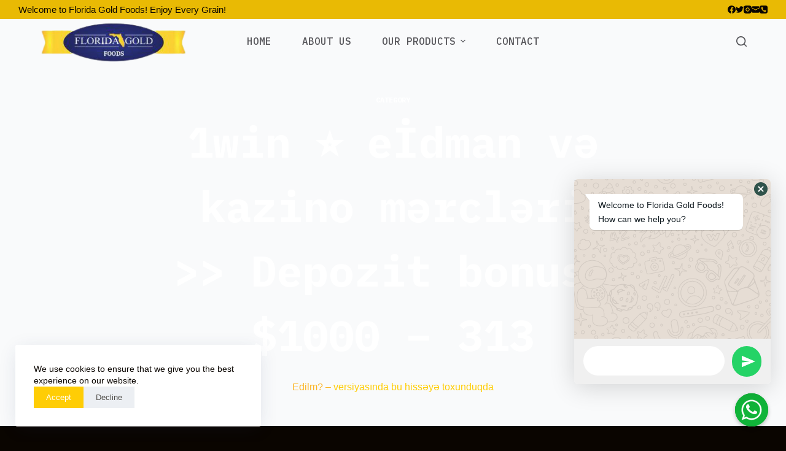

--- FILE ---
content_type: text/html; charset=UTF-8
request_url: https://floridagoldfoods.com/category/1win-%E2%AD%90-eidman-v%C9%99-kazino-m%C9%99rcl%C9%99ri-depozit-bonusu-1000-262/
body_size: 17995
content:
<!doctype html>
<html lang="en-US">
<head>
	
	<meta charset="UTF-8">
	<meta name="viewport" content="width=device-width, initial-scale=1, maximum-scale=5, viewport-fit=cover">
	<link rel="profile" href="https://gmpg.org/xfn/11">

	<title>1win ⭐ eİdman və kazino mərcləri &gt;&gt; Depozit bonusu $1000 &#8211; 313 &#8211; Florida Gold Foods</title>
<meta name='robots' content='max-image-preview:large' />
<meta property="og:type" content="object" />
<meta property="og:title" content="Category: <span>1win ⭐ eİdman və kazino mərcləri &gt;&gt; Depozit bonusu $1000 &#8211; 313</span>" />
<meta property="og:description" content="Edilm? &#8211; versiyasında bu hissəyə toxunduqda" />
<meta property="og:url" content="https://floridagoldfoods.com/mostbet-mobile-app-v%c9%99-bukmeker-sirk%c9%99tinin-mobil-versiyasi-561/" />
<meta property="og:site_name" content="Florida Gold Foods" />
<meta name="twitter:title" content="Category: <span>1win ⭐ eİdman və kazino mərcləri &gt;&gt; Depozit bonusu $1000 &#8211; 313</span>" />
<meta name="twitter:description" content="Edilm? &#8211; versiyasında bu hissəyə toxunduqda" />
<script>window._wca = window._wca || [];</script>
<link rel='dns-prefetch' href='//stats.wp.com' />
<link rel='dns-prefetch' href='//fonts.googleapis.com' />
<link rel='dns-prefetch' href='//i0.wp.com' />
<link rel='dns-prefetch' href='//c0.wp.com' />
<link rel="alternate" type="application/rss+xml" title="Florida Gold Foods &raquo; Feed" href="https://floridagoldfoods.com/feed/" />
<link rel="alternate" type="application/rss+xml" title="Florida Gold Foods &raquo; Comments Feed" href="https://floridagoldfoods.com/comments/feed/" />
<link rel="alternate" type="application/rss+xml" title="Florida Gold Foods &raquo; 1win ⭐ eİdman və kazino mərcləri &gt;&gt; Depozit bonusu $1000 - 313 Category Feed" href="https://floridagoldfoods.com/category/1win-%e2%ad%90-eidman-v%c9%99-kazino-m%c9%99rcl%c9%99ri-depozit-bonusu-1000-262/feed/" />
<style id='wp-img-auto-sizes-contain-inline-css'>
img:is([sizes=auto i],[sizes^="auto," i]){contain-intrinsic-size:3000px 1500px}
/*# sourceURL=wp-img-auto-sizes-contain-inline-css */
</style>
<link rel='stylesheet' id='bdt-uikit-css' href='https://floridagoldfoods.com/wp-content/plugins/bdthemes-element-pack-lite/assets/css/bdt-uikit.css?ver=3.13.1' media='all' />
<link rel='stylesheet' id='ep-helper-css' href='https://floridagoldfoods.com/wp-content/plugins/bdthemes-element-pack-lite/assets/css/ep-helper.css?ver=4.4.0' media='all' />
<link rel='stylesheet' id='wp-block-library-css' href='https://c0.wp.com/c/6.9/wp-includes/css/dist/block-library/style.min.css' media='all' />
<style id='wp-block-library-inline-css'>
.has-text-align-justify{text-align:justify;}

/*# sourceURL=wp-block-library-inline-css */
</style><style id='wp-block-heading-inline-css'>
h1:where(.wp-block-heading).has-background,h2:where(.wp-block-heading).has-background,h3:where(.wp-block-heading).has-background,h4:where(.wp-block-heading).has-background,h5:where(.wp-block-heading).has-background,h6:where(.wp-block-heading).has-background{padding:1.25em 2.375em}h1.has-text-align-left[style*=writing-mode]:where([style*=vertical-lr]),h1.has-text-align-right[style*=writing-mode]:where([style*=vertical-rl]),h2.has-text-align-left[style*=writing-mode]:where([style*=vertical-lr]),h2.has-text-align-right[style*=writing-mode]:where([style*=vertical-rl]),h3.has-text-align-left[style*=writing-mode]:where([style*=vertical-lr]),h3.has-text-align-right[style*=writing-mode]:where([style*=vertical-rl]),h4.has-text-align-left[style*=writing-mode]:where([style*=vertical-lr]),h4.has-text-align-right[style*=writing-mode]:where([style*=vertical-rl]),h5.has-text-align-left[style*=writing-mode]:where([style*=vertical-lr]),h5.has-text-align-right[style*=writing-mode]:where([style*=vertical-rl]),h6.has-text-align-left[style*=writing-mode]:where([style*=vertical-lr]),h6.has-text-align-right[style*=writing-mode]:where([style*=vertical-rl]){rotate:180deg}
/*# sourceURL=https://c0.wp.com/c/6.9/wp-includes/blocks/heading/style.min.css */
</style>
<style id='wp-block-group-inline-css'>
.wp-block-group{box-sizing:border-box}:where(.wp-block-group.wp-block-group-is-layout-constrained){position:relative}
/*# sourceURL=https://c0.wp.com/c/6.9/wp-includes/blocks/group/style.min.css */
</style>
<style id='wp-block-paragraph-inline-css'>
.is-small-text{font-size:.875em}.is-regular-text{font-size:1em}.is-large-text{font-size:2.25em}.is-larger-text{font-size:3em}.has-drop-cap:not(:focus):first-letter{float:left;font-size:8.4em;font-style:normal;font-weight:100;line-height:.68;margin:.05em .1em 0 0;text-transform:uppercase}body.rtl .has-drop-cap:not(:focus):first-letter{float:none;margin-left:.1em}p.has-drop-cap.has-background{overflow:hidden}:root :where(p.has-background){padding:1.25em 2.375em}:where(p.has-text-color:not(.has-link-color)) a{color:inherit}p.has-text-align-left[style*="writing-mode:vertical-lr"],p.has-text-align-right[style*="writing-mode:vertical-rl"]{rotate:180deg}
/*# sourceURL=https://c0.wp.com/c/6.9/wp-includes/blocks/paragraph/style.min.css */
</style>
<style id='global-styles-inline-css'>
:root{--wp--preset--aspect-ratio--square: 1;--wp--preset--aspect-ratio--4-3: 4/3;--wp--preset--aspect-ratio--3-4: 3/4;--wp--preset--aspect-ratio--3-2: 3/2;--wp--preset--aspect-ratio--2-3: 2/3;--wp--preset--aspect-ratio--16-9: 16/9;--wp--preset--aspect-ratio--9-16: 9/16;--wp--preset--color--black: #000000;--wp--preset--color--cyan-bluish-gray: #abb8c3;--wp--preset--color--white: #ffffff;--wp--preset--color--pale-pink: #f78da7;--wp--preset--color--vivid-red: #cf2e2e;--wp--preset--color--luminous-vivid-orange: #ff6900;--wp--preset--color--luminous-vivid-amber: #fcb900;--wp--preset--color--light-green-cyan: #7bdcb5;--wp--preset--color--vivid-green-cyan: #00d084;--wp--preset--color--pale-cyan-blue: #8ed1fc;--wp--preset--color--vivid-cyan-blue: #0693e3;--wp--preset--color--vivid-purple: #9b51e0;--wp--preset--color--palette-color-1: var(--paletteColor1, #ffcd05);--wp--preset--color--palette-color-2: var(--paletteColor2, #fcb424);--wp--preset--color--palette-color-3: var(--paletteColor3, #504e4a);--wp--preset--color--palette-color-4: var(--paletteColor4, #0a0500);--wp--preset--color--palette-color-5: var(--paletteColor5, #edeff2);--wp--preset--color--palette-color-6: var(--paletteColor6, #f9fafb);--wp--preset--color--palette-color-7: var(--paletteColor7, #FDFDFD);--wp--preset--color--palette-color-8: var(--paletteColor8, #ffffff);--wp--preset--gradient--vivid-cyan-blue-to-vivid-purple: linear-gradient(135deg,rgba(6,147,227,1) 0%,rgb(155,81,224) 100%);--wp--preset--gradient--light-green-cyan-to-vivid-green-cyan: linear-gradient(135deg,rgb(122,220,180) 0%,rgb(0,208,130) 100%);--wp--preset--gradient--luminous-vivid-amber-to-luminous-vivid-orange: linear-gradient(135deg,rgba(252,185,0,1) 0%,rgba(255,105,0,1) 100%);--wp--preset--gradient--luminous-vivid-orange-to-vivid-red: linear-gradient(135deg,rgba(255,105,0,1) 0%,rgb(207,46,46) 100%);--wp--preset--gradient--very-light-gray-to-cyan-bluish-gray: linear-gradient(135deg,rgb(238,238,238) 0%,rgb(169,184,195) 100%);--wp--preset--gradient--cool-to-warm-spectrum: linear-gradient(135deg,rgb(74,234,220) 0%,rgb(151,120,209) 20%,rgb(207,42,186) 40%,rgb(238,44,130) 60%,rgb(251,105,98) 80%,rgb(254,248,76) 100%);--wp--preset--gradient--blush-light-purple: linear-gradient(135deg,rgb(255,206,236) 0%,rgb(152,150,240) 100%);--wp--preset--gradient--blush-bordeaux: linear-gradient(135deg,rgb(254,205,165) 0%,rgb(254,45,45) 50%,rgb(107,0,62) 100%);--wp--preset--gradient--luminous-dusk: linear-gradient(135deg,rgb(255,203,112) 0%,rgb(199,81,192) 50%,rgb(65,88,208) 100%);--wp--preset--gradient--pale-ocean: linear-gradient(135deg,rgb(255,245,203) 0%,rgb(182,227,212) 50%,rgb(51,167,181) 100%);--wp--preset--gradient--electric-grass: linear-gradient(135deg,rgb(202,248,128) 0%,rgb(113,206,126) 100%);--wp--preset--gradient--midnight: linear-gradient(135deg,rgb(2,3,129) 0%,rgb(40,116,252) 100%);--wp--preset--gradient--juicy-peach: linear-gradient(to right, #ffecd2 0%, #fcb69f 100%);--wp--preset--gradient--young-passion: linear-gradient(to right, #ff8177 0%, #ff867a 0%, #ff8c7f 21%, #f99185 52%, #cf556c 78%, #b12a5b 100%);--wp--preset--gradient--true-sunset: linear-gradient(to right, #fa709a 0%, #fee140 100%);--wp--preset--gradient--morpheus-den: linear-gradient(to top, #30cfd0 0%, #330867 100%);--wp--preset--gradient--plum-plate: linear-gradient(135deg, #667eea 0%, #764ba2 100%);--wp--preset--gradient--aqua-splash: linear-gradient(15deg, #13547a 0%, #80d0c7 100%);--wp--preset--gradient--love-kiss: linear-gradient(to top, #ff0844 0%, #ffb199 100%);--wp--preset--gradient--new-retrowave: linear-gradient(to top, #3b41c5 0%, #a981bb 49%, #ffc8a9 100%);--wp--preset--gradient--plum-bath: linear-gradient(to top, #cc208e 0%, #6713d2 100%);--wp--preset--gradient--high-flight: linear-gradient(to right, #0acffe 0%, #495aff 100%);--wp--preset--gradient--teen-party: linear-gradient(-225deg, #FF057C 0%, #8D0B93 50%, #321575 100%);--wp--preset--gradient--fabled-sunset: linear-gradient(-225deg, #231557 0%, #44107A 29%, #FF1361 67%, #FFF800 100%);--wp--preset--gradient--arielle-smile: radial-gradient(circle 248px at center, #16d9e3 0%, #30c7ec 47%, #46aef7 100%);--wp--preset--gradient--itmeo-branding: linear-gradient(180deg, #2af598 0%, #009efd 100%);--wp--preset--gradient--deep-blue: linear-gradient(to right, #6a11cb 0%, #2575fc 100%);--wp--preset--gradient--strong-bliss: linear-gradient(to right, #f78ca0 0%, #f9748f 19%, #fd868c 60%, #fe9a8b 100%);--wp--preset--gradient--sweet-period: linear-gradient(to top, #3f51b1 0%, #5a55ae 13%, #7b5fac 25%, #8f6aae 38%, #a86aa4 50%, #cc6b8e 62%, #f18271 75%, #f3a469 87%, #f7c978 100%);--wp--preset--gradient--purple-division: linear-gradient(to top, #7028e4 0%, #e5b2ca 100%);--wp--preset--gradient--cold-evening: linear-gradient(to top, #0c3483 0%, #a2b6df 100%, #6b8cce 100%, #a2b6df 100%);--wp--preset--gradient--mountain-rock: linear-gradient(to right, #868f96 0%, #596164 100%);--wp--preset--gradient--desert-hump: linear-gradient(to top, #c79081 0%, #dfa579 100%);--wp--preset--gradient--ethernal-constance: linear-gradient(to top, #09203f 0%, #537895 100%);--wp--preset--gradient--happy-memories: linear-gradient(-60deg, #ff5858 0%, #f09819 100%);--wp--preset--gradient--grown-early: linear-gradient(to top, #0ba360 0%, #3cba92 100%);--wp--preset--gradient--morning-salad: linear-gradient(-225deg, #B7F8DB 0%, #50A7C2 100%);--wp--preset--gradient--night-call: linear-gradient(-225deg, #AC32E4 0%, #7918F2 48%, #4801FF 100%);--wp--preset--gradient--mind-crawl: linear-gradient(-225deg, #473B7B 0%, #3584A7 51%, #30D2BE 100%);--wp--preset--gradient--angel-care: linear-gradient(-225deg, #FFE29F 0%, #FFA99F 48%, #FF719A 100%);--wp--preset--gradient--juicy-cake: linear-gradient(to top, #e14fad 0%, #f9d423 100%);--wp--preset--gradient--rich-metal: linear-gradient(to right, #d7d2cc 0%, #304352 100%);--wp--preset--gradient--mole-hall: linear-gradient(-20deg, #616161 0%, #9bc5c3 100%);--wp--preset--gradient--cloudy-knoxville: linear-gradient(120deg, #fdfbfb 0%, #ebedee 100%);--wp--preset--gradient--soft-grass: linear-gradient(to top, #c1dfc4 0%, #deecdd 100%);--wp--preset--gradient--saint-petersburg: linear-gradient(135deg, #f5f7fa 0%, #c3cfe2 100%);--wp--preset--gradient--everlasting-sky: linear-gradient(135deg, #fdfcfb 0%, #e2d1c3 100%);--wp--preset--gradient--kind-steel: linear-gradient(-20deg, #e9defa 0%, #fbfcdb 100%);--wp--preset--gradient--over-sun: linear-gradient(60deg, #abecd6 0%, #fbed96 100%);--wp--preset--gradient--premium-white: linear-gradient(to top, #d5d4d0 0%, #d5d4d0 1%, #eeeeec 31%, #efeeec 75%, #e9e9e7 100%);--wp--preset--gradient--clean-mirror: linear-gradient(45deg, #93a5cf 0%, #e4efe9 100%);--wp--preset--gradient--wild-apple: linear-gradient(to top, #d299c2 0%, #fef9d7 100%);--wp--preset--gradient--snow-again: linear-gradient(to top, #e6e9f0 0%, #eef1f5 100%);--wp--preset--gradient--confident-cloud: linear-gradient(to top, #dad4ec 0%, #dad4ec 1%, #f3e7e9 100%);--wp--preset--gradient--glass-water: linear-gradient(to top, #dfe9f3 0%, white 100%);--wp--preset--gradient--perfect-white: linear-gradient(-225deg, #E3FDF5 0%, #FFE6FA 100%);--wp--preset--font-size--small: 13px;--wp--preset--font-size--medium: 20px;--wp--preset--font-size--large: 36px;--wp--preset--font-size--x-large: 42px;--wp--preset--spacing--20: 0.44rem;--wp--preset--spacing--30: 0.67rem;--wp--preset--spacing--40: 1rem;--wp--preset--spacing--50: 1.5rem;--wp--preset--spacing--60: 2.25rem;--wp--preset--spacing--70: 3.38rem;--wp--preset--spacing--80: 5.06rem;--wp--preset--shadow--natural: 6px 6px 9px rgba(0, 0, 0, 0.2);--wp--preset--shadow--deep: 12px 12px 50px rgba(0, 0, 0, 0.4);--wp--preset--shadow--sharp: 6px 6px 0px rgba(0, 0, 0, 0.2);--wp--preset--shadow--outlined: 6px 6px 0px -3px rgb(255, 255, 255), 6px 6px rgb(0, 0, 0);--wp--preset--shadow--crisp: 6px 6px 0px rgb(0, 0, 0);}:where(.is-layout-flex){gap: 0.5em;}:where(.is-layout-grid){gap: 0.5em;}body .is-layout-flex{display: flex;}.is-layout-flex{flex-wrap: wrap;align-items: center;}.is-layout-flex > :is(*, div){margin: 0;}body .is-layout-grid{display: grid;}.is-layout-grid > :is(*, div){margin: 0;}:where(.wp-block-columns.is-layout-flex){gap: 2em;}:where(.wp-block-columns.is-layout-grid){gap: 2em;}:where(.wp-block-post-template.is-layout-flex){gap: 1.25em;}:where(.wp-block-post-template.is-layout-grid){gap: 1.25em;}.has-black-color{color: var(--wp--preset--color--black) !important;}.has-cyan-bluish-gray-color{color: var(--wp--preset--color--cyan-bluish-gray) !important;}.has-white-color{color: var(--wp--preset--color--white) !important;}.has-pale-pink-color{color: var(--wp--preset--color--pale-pink) !important;}.has-vivid-red-color{color: var(--wp--preset--color--vivid-red) !important;}.has-luminous-vivid-orange-color{color: var(--wp--preset--color--luminous-vivid-orange) !important;}.has-luminous-vivid-amber-color{color: var(--wp--preset--color--luminous-vivid-amber) !important;}.has-light-green-cyan-color{color: var(--wp--preset--color--light-green-cyan) !important;}.has-vivid-green-cyan-color{color: var(--wp--preset--color--vivid-green-cyan) !important;}.has-pale-cyan-blue-color{color: var(--wp--preset--color--pale-cyan-blue) !important;}.has-vivid-cyan-blue-color{color: var(--wp--preset--color--vivid-cyan-blue) !important;}.has-vivid-purple-color{color: var(--wp--preset--color--vivid-purple) !important;}.has-black-background-color{background-color: var(--wp--preset--color--black) !important;}.has-cyan-bluish-gray-background-color{background-color: var(--wp--preset--color--cyan-bluish-gray) !important;}.has-white-background-color{background-color: var(--wp--preset--color--white) !important;}.has-pale-pink-background-color{background-color: var(--wp--preset--color--pale-pink) !important;}.has-vivid-red-background-color{background-color: var(--wp--preset--color--vivid-red) !important;}.has-luminous-vivid-orange-background-color{background-color: var(--wp--preset--color--luminous-vivid-orange) !important;}.has-luminous-vivid-amber-background-color{background-color: var(--wp--preset--color--luminous-vivid-amber) !important;}.has-light-green-cyan-background-color{background-color: var(--wp--preset--color--light-green-cyan) !important;}.has-vivid-green-cyan-background-color{background-color: var(--wp--preset--color--vivid-green-cyan) !important;}.has-pale-cyan-blue-background-color{background-color: var(--wp--preset--color--pale-cyan-blue) !important;}.has-vivid-cyan-blue-background-color{background-color: var(--wp--preset--color--vivid-cyan-blue) !important;}.has-vivid-purple-background-color{background-color: var(--wp--preset--color--vivid-purple) !important;}.has-black-border-color{border-color: var(--wp--preset--color--black) !important;}.has-cyan-bluish-gray-border-color{border-color: var(--wp--preset--color--cyan-bluish-gray) !important;}.has-white-border-color{border-color: var(--wp--preset--color--white) !important;}.has-pale-pink-border-color{border-color: var(--wp--preset--color--pale-pink) !important;}.has-vivid-red-border-color{border-color: var(--wp--preset--color--vivid-red) !important;}.has-luminous-vivid-orange-border-color{border-color: var(--wp--preset--color--luminous-vivid-orange) !important;}.has-luminous-vivid-amber-border-color{border-color: var(--wp--preset--color--luminous-vivid-amber) !important;}.has-light-green-cyan-border-color{border-color: var(--wp--preset--color--light-green-cyan) !important;}.has-vivid-green-cyan-border-color{border-color: var(--wp--preset--color--vivid-green-cyan) !important;}.has-pale-cyan-blue-border-color{border-color: var(--wp--preset--color--pale-cyan-blue) !important;}.has-vivid-cyan-blue-border-color{border-color: var(--wp--preset--color--vivid-cyan-blue) !important;}.has-vivid-purple-border-color{border-color: var(--wp--preset--color--vivid-purple) !important;}.has-vivid-cyan-blue-to-vivid-purple-gradient-background{background: var(--wp--preset--gradient--vivid-cyan-blue-to-vivid-purple) !important;}.has-light-green-cyan-to-vivid-green-cyan-gradient-background{background: var(--wp--preset--gradient--light-green-cyan-to-vivid-green-cyan) !important;}.has-luminous-vivid-amber-to-luminous-vivid-orange-gradient-background{background: var(--wp--preset--gradient--luminous-vivid-amber-to-luminous-vivid-orange) !important;}.has-luminous-vivid-orange-to-vivid-red-gradient-background{background: var(--wp--preset--gradient--luminous-vivid-orange-to-vivid-red) !important;}.has-very-light-gray-to-cyan-bluish-gray-gradient-background{background: var(--wp--preset--gradient--very-light-gray-to-cyan-bluish-gray) !important;}.has-cool-to-warm-spectrum-gradient-background{background: var(--wp--preset--gradient--cool-to-warm-spectrum) !important;}.has-blush-light-purple-gradient-background{background: var(--wp--preset--gradient--blush-light-purple) !important;}.has-blush-bordeaux-gradient-background{background: var(--wp--preset--gradient--blush-bordeaux) !important;}.has-luminous-dusk-gradient-background{background: var(--wp--preset--gradient--luminous-dusk) !important;}.has-pale-ocean-gradient-background{background: var(--wp--preset--gradient--pale-ocean) !important;}.has-electric-grass-gradient-background{background: var(--wp--preset--gradient--electric-grass) !important;}.has-midnight-gradient-background{background: var(--wp--preset--gradient--midnight) !important;}.has-small-font-size{font-size: var(--wp--preset--font-size--small) !important;}.has-medium-font-size{font-size: var(--wp--preset--font-size--medium) !important;}.has-large-font-size{font-size: var(--wp--preset--font-size--large) !important;}.has-x-large-font-size{font-size: var(--wp--preset--font-size--x-large) !important;}
/*# sourceURL=global-styles-inline-css */
</style>

<style id='classic-theme-styles-inline-css'>
/*! This file is auto-generated */
.wp-block-button__link{color:#fff;background-color:#32373c;border-radius:9999px;box-shadow:none;text-decoration:none;padding:calc(.667em + 2px) calc(1.333em + 2px);font-size:1.125em}.wp-block-file__button{background:#32373c;color:#fff;text-decoration:none}
/*# sourceURL=/wp-includes/css/classic-themes.min.css */
</style>
<link rel='stylesheet' id='woolentor-block-default-css' href='https://floridagoldfoods.com/wp-content/plugins/woolentor-addons/woolentor-blocks/src/assets/css/style-index.css?ver=2.4.2' media='all' />
<link rel='stylesheet' id='chaty-front-css-css' href='https://floridagoldfoods.com/wp-content/plugins/chaty/css/chaty-front.min.css?ver=1655123996' media='all' />
<style id='woocommerce-inline-inline-css'>
.woocommerce form .form-row .required { visibility: visible; }
/*# sourceURL=woocommerce-inline-inline-css */
</style>
<link rel='stylesheet' id='font-awesome-css' href='https://floridagoldfoods.com/wp-content/plugins/elementor/assets/lib/font-awesome/css/font-awesome.min.css?ver=4.7.0' media='all' />
<link rel='stylesheet' id='simple-line-icons-wl-css' href='https://floridagoldfoods.com/wp-content/plugins/woolentor-addons/assets/css/simple-line-icons.css?ver=2.4.2' media='all' />
<link rel='stylesheet' id='htflexboxgrid-css' href='https://floridagoldfoods.com/wp-content/plugins/woolentor-addons/assets/css/htflexboxgrid.css?ver=2.4.2' media='all' />
<link rel='stylesheet' id='slick-css' href='https://floridagoldfoods.com/wp-content/plugins/woolentor-addons/assets/css/slick.css?ver=2.4.2' media='all' />
<link rel='stylesheet' id='woolentor-widgets-css' href='https://floridagoldfoods.com/wp-content/plugins/woolentor-addons/assets/css/woolentor-widgets.css?ver=2.4.2' media='all' />
<link rel='stylesheet' id='parent-style-css' href='https://floridagoldfoods.com/wp-content/themes/blocksy/style.css?ver=6.9' media='all' />
<link rel='stylesheet' id='ct-woocommerce-styles-css' href='https://floridagoldfoods.com/wp-content/themes/blocksy/static/bundle/woocommerce.min.css?ver=1.8.44' media='all' />
<link rel='stylesheet' id='elementor-icons-ekiticons-css' href='https://floridagoldfoods.com/wp-content/plugins/elementskit-lite/modules/elementskit-icon-pack/assets/css/ekiticons.css?ver=2.6.3' media='all' />
<link rel='stylesheet' id='ct-main-styles-css' href='https://floridagoldfoods.com/wp-content/themes/blocksy/static/bundle/main.min.css?ver=1.8.44' media='all' />
<link rel='stylesheet' id='blocksy-ext-widgets-styles-css' href='https://floridagoldfoods.com/wp-content/plugins/blocksy-companion/framework/extensions/widgets/static/bundle/main.min.css?ver=1.8.45' media='all' />
<link rel='stylesheet' id='blocksy-ext-cookies-consent-styles-css' href='https://floridagoldfoods.com/wp-content/plugins/blocksy-companion/framework/extensions/cookies-consent/static/bundle/main.min.css?ver=1.8.45' media='all' />
<link rel='stylesheet' id='blocksy-ext-product-reviews-styles-css' href='https://floridagoldfoods.com/wp-content/plugins/blocksy-companion/framework/extensions/product-reviews/static/bundle/main.min.css?ver=1.8.45' media='all' />
<link rel='stylesheet' id='blocksy-fonts-font-source-google-css' href='https://fonts.googleapis.com/css2?family=IBM%20Plex%20Mono:wght@500;700&#038;display=swap' media='all' />
<link rel='stylesheet' id='ct-page-title-styles-css' href='https://floridagoldfoods.com/wp-content/themes/blocksy/static/bundle/page-title.min.css?ver=1.8.44' media='all' />
<link rel='stylesheet' id='ct-back-to-top-styles-css' href='https://floridagoldfoods.com/wp-content/themes/blocksy/static/bundle/back-to-top.min.css?ver=1.8.44' media='all' />
<link rel='stylesheet' id='ct-elementor-styles-css' href='https://floridagoldfoods.com/wp-content/themes/blocksy/static/bundle/elementor-frontend.min.css?ver=1.8.44' media='all' />
<link rel='stylesheet' id='ct-flexy-styles-css' href='https://floridagoldfoods.com/wp-content/themes/blocksy/static/bundle/flexy.min.css?ver=1.8.44' media='all' />
<link rel='stylesheet' id='ekit-widget-styles-css' href='https://floridagoldfoods.com/wp-content/plugins/elementskit-lite/widgets/init/assets/css/widget-styles.css?ver=2.6.3' media='all' />
<link rel='stylesheet' id='ekit-responsive-css' href='https://floridagoldfoods.com/wp-content/plugins/elementskit-lite/widgets/init/assets/css/responsive.css?ver=2.6.3' media='all' />
<link rel='stylesheet' id='jetpack_css-css' href='https://c0.wp.com/p/jetpack/11.2.2/css/jetpack.css' media='all' />
<script src="https://c0.wp.com/c/6.9/wp-includes/js/jquery/jquery.min.js" id="jquery-core-js"></script>
<script src="https://c0.wp.com/c/6.9/wp-includes/js/jquery/jquery-migrate.min.js" id="jquery-migrate-js"></script>
<script id="chaty-front-end-js-extra">
var chaty_settings = {"ajax_url":"https://floridagoldfoods.com/wp-admin/admin-ajax.php","analytics":"0","chaty_widgets":[{"id":0,"identifier":0,"settings":{"show_close_button":1,"position":"right","custom_position":1,"bottom_spacing":"25","side_spacing":"25","icon_view":"vertical","default_state":"click","cta_text":"Contact Us!","cta_text_color":"#000000","cta_bg_color":"#ffffff","show_cta":"first_click","is_pending_mesg_enabled":"on","pending_mesg_count":"1","pending_mesg_count_color":"#ffffff","pending_mesg_count_bgcolor":"#dd0000","widget_icon":"chat-bubble","widget_icon_url":"","font_family":"Verdana","widget_size":"54","custom_widget_size":"54","is_google_analytics_enabled":0,"close_text":"Hide","widget_color":"#86CD91","widget_rgb_color":"134,205,145","has_custom_css":0,"custom_css":"","widget_token":"d5e9895d5f","widget_index":"","attention_effect":"jump"},"triggers":{"has_time_delay":1,"time_delay":"0","exit_intent":0,"has_display_after_page_scroll":0,"display_after_page_scroll":"0","auto_hide_widget":0,"hide_after":0,"show_on_pages_rules":[],"time_diff":0,"has_date_scheduling_rules":0,"date_scheduling_rules":{"start_date_time":"","end_date_time":""},"date_scheduling_rules_timezone":0,"day_hours_scheduling_rules_timezone":0,"has_day_hours_scheduling_rules":[],"day_hours_scheduling_rules":[],"day_time_diff":0,"show_on_direct_visit":0,"show_on_referrer_social_network":0,"show_on_referrer_search_engines":0,"show_on_referrer_google_ads":0,"show_on_referrer_urls":[],"has_show_on_specific_referrer_urls":0,"has_traffic_source":0,"has_countries":0,"countries":[],"has_target_rules":0},"channels":[{"channel":"Phone","value":"+ 1 407 750 8933","hover_text":"Call Us!","svg_icon":"\u003Csvg aria-hidden=\"true\" class=\"ico_d \" width=\"39\" height=\"39\" viewBox=\"0 0 39 39\" fill=\"none\" xmlns=\"http://www.w3.org/2000/svg\" style=\"transform: rotate(0deg);\"\u003E\u003Ccircle class=\"color-element\" cx=\"19.4395\" cy=\"19.4395\" r=\"19.4395\" fill=\"#03E78B\"/\u003E\u003Cpath d=\"M19.3929 14.9176C17.752 14.7684 16.2602 14.3209 14.7684 13.7242C14.0226 13.4259 13.1275 13.7242 12.8292 14.4701L11.7849 16.2602C8.65222 14.6193 6.11623 11.9341 4.47529 8.95057L6.41458 7.90634C7.16046 7.60799 7.45881 6.71293 7.16046 5.96705C6.56375 4.47529 6.11623 2.83435 5.96705 1.34259C5.96705 0.596704 5.22117 0 4.47529 0H0.745882C0.298353 0 5.69062e-07 0.298352 5.69062e-07 0.745881C5.69062e-07 3.72941 0.596704 6.71293 1.93929 9.3981C3.87858 13.575 7.30964 16.8569 11.3374 18.7962C14.0226 20.1388 17.0061 20.7355 19.9896 20.7355C20.4371 20.7355 20.7355 20.4371 20.7355 19.9896V16.4094C20.7355 15.5143 20.1388 14.9176 19.3929 14.9176Z\" transform=\"translate(9.07179 9.07178)\" fill=\"white\"/\u003E\u003C/svg\u003E","is_desktop":1,"is_mobile":1,"icon_color":"rgba(246, 210, 8, 0.915)","icon_rgb_color":"246,210,8","channel_type":"Phone","custom_image_url":"","order":"","pre_set_message":"","is_use_web_version":"1","is_open_new_tab":"1","is_default_open":"0","has_welcome_message":"0","chat_welcome_message":"","qr_code_image_url":"","mail_subject":"","channel_account_type":"personal","contact_form_settings":[],"contact_fields":[],"url":"tel:+ 1 407 750 8933","mobile_target":"","desktop_target":"","target":"","is_agent":0,"agent_data":[],"header_text":"","header_sub_text":"","header_bg_color":"","header_text_color":"","widget_token":"d5e9895d5f","widget_index":"","click_event":""},{"channel":"Whatsapp","value":"13475951983","hover_text":"WhatsApp","svg_icon":"\u003Csvg aria-hidden=\"true\" class=\"ico_d \" width=\"39\" height=\"39\" viewBox=\"0 0 39 39\" fill=\"none\" xmlns=\"http://www.w3.org/2000/svg\" style=\"transform: rotate(0deg);\"\u003E\u003Ccircle class=\"color-element\" cx=\"19.4395\" cy=\"19.4395\" r=\"19.4395\" fill=\"#49E670\"/\u003E\u003Cpath d=\"M12.9821 10.1115C12.7029 10.7767 11.5862 11.442 10.7486 11.575C10.1902 11.7081 9.35269 11.8411 6.84003 10.7767C3.48981 9.44628 1.39593 6.25317 1.25634 6.12012C1.11674 5.85403 2.13001e-06 4.39053 2.13001e-06 2.92702C2.13001e-06 1.46351 0.83755 0.665231 1.11673 0.399139C1.39592 0.133046 1.8147 1.01506e-06 2.23348 1.01506e-06C2.37307 1.01506e-06 2.51267 1.01506e-06 2.65226 1.01506e-06C2.93144 1.01506e-06 3.21063 -2.02219e-06 3.35022 0.532183C3.62941 1.19741 4.32736 2.66092 4.32736 2.79397C4.46696 2.92702 4.46696 3.19311 4.32736 3.32616C4.18777 3.59225 4.18777 3.59224 3.90858 3.85834C3.76899 3.99138 3.6294 4.12443 3.48981 4.39052C3.35022 4.52357 3.21063 4.78966 3.35022 5.05576C3.48981 5.32185 4.18777 6.38622 5.16491 7.18449C6.42125 8.24886 7.39839 8.51496 7.81717 8.78105C8.09636 8.91409 8.37554 8.9141 8.65472 8.648C8.93391 8.38191 9.21309 7.98277 9.49228 7.58363C9.77146 7.31754 10.0507 7.1845 10.3298 7.31754C10.609 7.45059 12.2841 8.11582 12.5633 8.38191C12.8425 8.51496 13.1217 8.648 13.1217 8.78105C13.1217 8.78105 13.1217 9.44628 12.9821 10.1115Z\" transform=\"translate(12.9597 12.9597)\" fill=\"#FAFAFA\"/\u003E\u003Cpath d=\"M0.196998 23.295L0.131434 23.4862L0.323216 23.4223L5.52771 21.6875C7.4273 22.8471 9.47325 23.4274 11.6637 23.4274C18.134 23.4274 23.4274 18.134 23.4274 11.6637C23.4274 5.19344 18.134 -0.1 11.6637 -0.1C5.19344 -0.1 -0.1 5.19344 -0.1 11.6637C-0.1 13.9996 0.624492 16.3352 1.93021 18.2398L0.196998 23.295ZM5.87658 19.8847L5.84025 19.8665L5.80154 19.8788L2.78138 20.8398L3.73978 17.9646L3.75932 17.906L3.71562 17.8623L3.43104 17.5777C2.27704 15.8437 1.55796 13.8245 1.55796 11.6637C1.55796 6.03288 6.03288 1.55796 11.6637 1.55796C17.2945 1.55796 21.7695 6.03288 21.7695 11.6637C21.7695 17.2945 17.2945 21.7695 11.6637 21.7695C9.64222 21.7695 7.76778 21.1921 6.18227 20.039L6.17557 20.0342L6.16817 20.0305L5.87658 19.8847Z\" transform=\"translate(7.7758 7.77582)\" fill=\"white\" stroke=\"white\" stroke-width=\"0.2\"/\u003E\u003C/svg\u003E","is_desktop":1,"is_mobile":1,"icon_color":"rgb(16, 180, 57)","icon_rgb_color":"16,180,57","channel_type":"Whatsapp","custom_image_url":"","order":"","pre_set_message":"","is_use_web_version":"1","is_open_new_tab":"1","is_default_open":"1","has_welcome_message":"1","chat_welcome_message":"\u003Cp\u003EWelcome to Florida Gold Foods!\u003C/p\u003E\r\n\u003Cp\u003EHow can we help you?\u003C/p\u003E","qr_code_image_url":"","mail_subject":"","channel_account_type":"personal","contact_form_settings":[],"contact_fields":[],"url":"https://web.whatsapp.com/send?phone=13475951983","mobile_target":"","desktop_target":"_blank","target":"_blank","is_agent":0,"agent_data":[],"header_text":"","header_sub_text":"","header_bg_color":"","header_text_color":"","widget_token":"d5e9895d5f","widget_index":"","click_event":""}]}],"data_analytics_settings":"off"};
//# sourceURL=chaty-front-end-js-extra
</script>
<script src="https://floridagoldfoods.com/wp-content/plugins/chaty/js/cht-front-script.min.js?ver=1655123996" id="chaty-front-end-js"></script>
<script defer src="https://stats.wp.com/s-202604.js" id="woocommerce-analytics-js"></script>
<link rel="https://api.w.org/" href="https://floridagoldfoods.com/wp-json/" /><link rel="alternate" title="JSON" type="application/json" href="https://floridagoldfoods.com/wp-json/wp/v2/categories/143" /><link rel="EditURI" type="application/rsd+xml" title="RSD" href="https://floridagoldfoods.com/xmlrpc.php?rsd" />
<meta name="generator" content="WordPress 6.9" />
<meta name="generator" content="WooCommerce 6.7.0" />
<style>img#wpstats{display:none}</style>
	<noscript><link rel='stylesheet' href='https://floridagoldfoods.com/wp-content/themes/blocksy/static/bundle/no-scripts.min.css' type='text/css' /></noscript>
<style id="ct-main-styles-inline-css">[data-header*="type-1"] .ct-header [data-id="button"] .ct-button-ghost {--buttonTextInitialColor:var(--buttonInitialColor);--buttonTextHoverColor:#ffffff;} [data-header*="type-1"] .ct-header [data-id="logo"] .site-logo-container {--logo-max-height:73px;} [data-header*="type-1"] .ct-header [data-id="logo"] .site-title {--fontWeight:700;--fontSize:25px;--lineHeight:1.5;--linkInitialColor:var(--paletteColor4);} [data-header*="type-1"] .ct-header [data-id="menu"] {--menu-items-spacing:50px;--menu-indicator-active-color:var(--paletteColor1);} [data-header*="type-1"] .ct-header [data-id="menu"] > ul > li > a {--menu-item-height:30%;--fontFamily:'IBM Plex Mono', Sans-Serif;--fontWeight:500;--textTransform:uppercase;--fontSize:16px;--lineHeight:1.3;--linkInitialColor:rgba(19, 17, 23, 0.7);--linkHoverColor:var(--paletteColor4);} [data-header*="type-1"] .ct-header [data-id="menu"][data-menu*="type-3"] > ul > li > a {--linkHoverColor:#ffffff;--linkActiveColor:#ffffff;} [data-header*="type-1"] .ct-header [data-id="menu"] .sub-menu {--linkInitialColor:#ffffff;--fontWeight:500;--fontSize:12px;--dropdown-divider:1px dashed rgba(255, 255, 255, 0.1);--box-shadow:0px 10px 20px rgba(41, 51, 61, 0.1);--border-radius:0px 0px 2px 2px;} [data-header*="type-1"] .ct-header [data-sticky*="yes"] [data-id="menu"] .sub-menu {--sticky-state-dropdown-top-offset:0px;} [data-header*="type-1"] .ct-header [data-row*="middle"] {--height:55px;background-color:var(--paletteColor6);background-image:none;--borderTop:none;--borderBottom:none;--box-shadow:none;} [data-header*="type-1"] .ct-header [data-row*="middle"] > div {--borderTop:none;--borderBottom:none;} [data-header*="type-1"] .ct-header [data-transparent-row="yes"][data-row*="middle"] {background-color:rgba(237, 239, 242, 0.59);background-image:none;--borderTop:none;--borderBottom:none;--box-shadow:none;} [data-header*="type-1"] .ct-header [data-transparent-row="yes"][data-row*="middle"] > div {--borderTop:none;--borderBottom:none;} [data-header*="type-1"] .ct-header [data-sticky*="yes"] [data-row*="middle"] {background-color:rgba(247, 249, 250, 0.61);--borderTop:none;--borderBottom:none;--box-shadow:none;} [data-header*="type-1"] .ct-header [data-sticky*="yes"] [data-row*="middle"] > div {--borderTop:none;--borderBottom:none;} [data-header*="type-1"] [data-id="mobile-menu"] {--fontWeight:700;--fontSize:20px;--linkInitialColor:#ffffff;--mobile-menu-divider:none;} [data-header*="type-1"] #offcanvas {background-color:rgba(18, 21, 25, 0.98);--side-panel-width:500px;--vertical-alignment:flex-start;--has-indentation:1;} [data-header*="type-1"] [data-behaviour*="side"] {--box-shadow:0px 0px 70px rgba(0, 0, 0, 0.35);} [data-header*="type-1"] [data-id="search"] {--icon-size:17px;--icon-color:rgba(19, 17, 23, 0.7);} [data-header*="type-1"] #search-modal .ct-search-results a {--fontWeight:500;--fontSize:14px;--lineHeight:1.4;} [data-header*="type-1"] #search-modal {--linkInitialColor:#ffffff;--form-text-initial-color:#ffffff;--form-text-focus-color:#ffffff;background-color:rgba(18, 21, 25, 0.98);} [data-header*="type-1"] [data-id="socials"].ct-header-socials {--icon-size:13px;--spacing:25px;} [data-header*="type-1"] [data-id="socials"].ct-header-socials [data-color="custom"] {--icon-color:var(--paletteColor4);--icon-hover-color:var(--paletteColor4);--background-color:rgba(218, 222, 228, 0.3);--background-hover-color:var(--paletteColor1);} [data-header*="type-1"] [data-id="socials"].ct-header-socials .ct-label {--visibility:none;} [data-header*="type-1"] [data-transparent-row="yes"] [data-id="socials"].ct-header-socials [data-color="custom"] {--icon-color:var(--paletteColor4);--icon-hover-color:var(--paletteColor4);} [data-header*="type-1"] [data-sticky*="yes"] [data-id="socials"].ct-header-socials [data-color="custom"] {--icon-color:var(--paletteColor4);--icon-hover-color:var(--paletteColor4);} [data-header*="type-1"] .ct-header [data-id="text"] {--max-width:100%;--fontSize:15px;--lineHeight:1.3;--color:var(--paletteColor4);--linkInitialColor:var(--paletteColor4);--linkHoverColor:var(--paletteColor4);} [data-header*="type-1"] .ct-header [data-transparent-row="yes"] [data-id="text"] {--color:var(--paletteColor4);--linkInitialColor:var(--paletteColor4);--linkHoverColor:var(--paletteColor4);} [data-header*="type-1"] .ct-header [data-sticky*="yes"] [data-id="text"] {--color:var(--paletteColor4);--linkInitialColor:var(--paletteColor4);--linkHoverColor:var(--paletteColor4);} [data-header*="type-1"] .ct-header [data-row*="top"] {--height:31px;background-color:rgba(255, 205, 5, 0.91);background-image:none;--borderTop:none;--borderBottom:none;--box-shadow:none;} [data-header*="type-1"] .ct-header [data-row*="top"] > div {--borderTop:none;--borderBottom:none;} [data-header*="type-1"] .ct-header [data-transparent-row="yes"][data-row*="top"] {background-color:rgba(255, 205, 5, 0.81);background-image:none;--borderTop:none;--borderBottom:none;--box-shadow:none;} [data-header*="type-1"] .ct-header [data-transparent-row="yes"][data-row*="top"] > div {--borderTop:none;--borderBottom:none;} [data-header*="type-1"] .ct-header [data-sticky*="yes"] [data-row*="top"] {background-color:rgba(255, 205, 5, 0.83);--borderTop:none;--borderBottom:none;--box-shadow:none;} [data-header*="type-1"] .ct-header [data-sticky*="yes"] [data-row*="top"] > div {--borderTop:none;--borderBottom:none;} [data-header*="type-1"] [data-id="trigger"] {--icon-size:18px;--icon-color:rgba(19, 17, 23, 0.7);} [data-header*="type-1"] {--header-height:86px;--header-sticky-height:55px;} [data-footer*="type-1"] .ct-footer [data-row*="bottom"] > div {--container-spacing:50px;--border:none;--grid-template-columns:initial;} [data-footer*="type-1"] .ct-footer [data-row*="bottom"] .widget-title {--fontSize:16px;} [data-footer*="type-1"] .ct-footer [data-row*="bottom"] {background-color:transparent;} [data-footer*="type-1"] [data-id="copyright"] {--fontWeight:400;--fontSize:15px;--lineHeight:1.3;--color:#989898;} [data-footer*="type-1"] [data-column="copyright"] {--horizontal-alignment:center;} [data-footer*="type-1"] .ct-footer [data-row*="top"] > div {--container-spacing:77px;--columns-gap:49px;--widgets-gap:40px;--border:none;--grid-template-columns:2fr 1fr;} [data-footer*="type-1"] .ct-footer [data-row*="top"] .widget-title {--fontSize:16px;} [data-footer*="type-1"] .ct-footer [data-row*="top"] {background-color:transparent;} [data-footer*="type-1"] footer.ct-footer {background-color:var(--paletteColor7);}:root {--fontFamily:-apple-system, BlinkMacSystemFont, 'Segoe UI', Roboto, Helvetica, Arial, sans-serif, 'Apple Color Emoji', 'Segoe UI Emoji', 'Segoe UI Symbol';--fontWeight:400;--textTransform:none;--textDecoration:none;--fontSize:16px;--lineHeight:1.65;--letterSpacing:0em;--buttonFontWeight:500;--buttonFontSize:15px;--has-classic-forms:var(--false);--has-modern-forms:var(--true);--form-field-initial-background:var(--paletteColor8);--form-field-focus-background:var(--paletteColor8);--form-field-height:45px;--form-field-border-radius:0px;--form-field-border-initial-color:#e0e5eb;--form-field-border-focus-color:var(--paletteColor1);--form-field-border-width:0 0 1px 0;--form-selection-control-border-width:1px;--form-selection-control-initial-color:var(--border-color);--form-selection-control-accent-color:var(--paletteColor1);--paletteColor1:#ffcd05;--paletteColor2:#fcb424;--paletteColor3:#504e4a;--paletteColor4:#0a0500;--paletteColor5:#edeff2;--paletteColor6:#f9fafb;--paletteColor7:#FDFDFD;--paletteColor8:#ffffff;--color:var(--paletteColor2);--linkInitialColor:var(--paletteColor1);--linkHoverColor:var(--paletteColor2);--selectionTextColor:#ffffff;--selectionBackgroundColor:var(--paletteColor1);--border-color:var(--paletteColor2);--headings-color:var(--paletteColor8);--heading-6-color:var(--paletteColor8);--content-spacing:1.5em;--buttonMinHeight:50px;--buttonTextInitialColor:#ffffff;--buttonTextHoverColor:#ffffff;--buttonInitialColor:var(--paletteColor1);--buttonHoverColor:var(--paletteColor2);--button-border:none;--buttonBorderRadius:0px;--button-padding:5px 20px;--normal-container-max-width:1290px;--content-vertical-spacing:60px;--narrow-container-max-width:750px;--wide-offset:130px;}h1 {--fontFamily:'IBM Plex Mono', Sans-Serif;--fontWeight:700;--fontSize:40px;--lineHeight:1.5;}h2 {--fontFamily:'IBM Plex Mono', Sans-Serif;--fontWeight:700;--fontSize:35px;--lineHeight:1.5;}h3 {--fontFamily:'IBM Plex Mono', Sans-Serif;--fontWeight:700;--fontSize:30px;--lineHeight:1.5;}h4 {--fontFamily:'IBM Plex Mono', Sans-Serif;--fontWeight:700;--fontSize:25px;--lineHeight:1.5;}h5 {--fontFamily:'IBM Plex Mono', Sans-Serif;--fontWeight:700;--fontSize:20px;--lineHeight:1.5;}h6 {--fontWeight:700;--fontSize:16px;--lineHeight:1.5;}.wp-block-quote.is-style-large p, .wp-block-pullquote p, .ct-quote-widget blockquote {--fontFamily:Georgia;--fontWeight:600;--fontSize:25px;}code, kbd, samp, pre {--fontFamily:monospace;--fontWeight:400;--fontSize:16px;}.ct-sidebar .widget-title {--fontSize:18px;}.ct-breadcrumbs {--fontWeight:500;--textTransform:none;--fontSize:14px;--color:var(--paletteColor6);--linkInitialColor:var(--paletteColor5);--linkHoverColor:var(--paletteColor2);}body {background-color:var(--paletteColor4);} [data-prefix="single_blog_post"] .entry-header .page-title {--fontSize:30px;} [data-prefix="single_blog_post"] .entry-header .entry-meta {--fontWeight:600;--textTransform:uppercase;--fontSize:12px;--lineHeight:1.3;} [data-prefix="blog"] .entry-header .page-title {--fontSize:70px;} [data-prefix="blog"] .entry-header .entry-meta {--fontWeight:600;--textTransform:uppercase;--fontSize:12px;--lineHeight:1.3;} [data-prefix="blog"] .hero-section[data-type="type-2"] {--min-height:300px;background-color:var(--paletteColor6);background-image:none;--container-padding:50px 0;} [data-prefix="categories"] .entry-header .page-title {--fontSize:70px;} [data-prefix="categories"] .entry-header .entry-meta {--fontWeight:600;--textTransform:uppercase;--fontSize:12px;--lineHeight:1.3;} [data-prefix="categories"] .hero-section[data-type="type-2"] {--min-height:300px;background-color:var(--paletteColor6);background-image:none;--container-padding:50px 0;} [data-prefix="search"] .entry-header .page-title {--fontSize:30px;} [data-prefix="search"] .entry-header .entry-meta {--fontWeight:600;--textTransform:uppercase;--fontSize:12px;--lineHeight:1.3;} [data-prefix="author"] .entry-header .page-title {--fontSize:30px;} [data-prefix="author"] .entry-header .entry-meta {--fontWeight:600;--textTransform:uppercase;--fontSize:12px;--lineHeight:1.3;} [data-prefix="author"] .hero-section[data-type="type-2"] {background-color:var(--paletteColor6);background-image:none;--container-padding:50px 0;} [data-prefix="single_page"] .entry-header .page-title {--fontSize:30px;} [data-prefix="single_page"] .entry-header .entry-meta {--fontWeight:600;--textTransform:uppercase;--fontSize:12px;--lineHeight:1.3;} [data-prefix="woo_categories"] .entry-header .page-title {--fontSize:70px;} [data-prefix="woo_categories"] .entry-header .entry-meta {--fontWeight:600;--textTransform:uppercase;--fontSize:12px;--lineHeight:1.3;} [data-prefix="woo_categories"] .hero-section .page-title, [data-prefix="woo_categories"] .hero-section .ct-author-name {--itemSpacing:37px;} [data-prefix="product"] .entry-header .page-title {--fontSize:30px;} [data-prefix="product"] .entry-header .entry-meta {--fontWeight:600;--textTransform:uppercase;--fontSize:12px;--lineHeight:1.3;} [data-prefix="elementskit_content_single"] .entry-header .page-title {--fontSize:30px;} [data-prefix="elementskit_content_single"] .entry-header .entry-meta {--fontWeight:600;--textTransform:uppercase;--fontSize:12px;--lineHeight:1.3;} [data-prefix="elementskit_content_archive"] .entry-header .page-title {--fontSize:30px;} [data-prefix="elementskit_content_archive"] .entry-header .entry-meta {--fontWeight:600;--textTransform:uppercase;--fontSize:12px;--lineHeight:1.3;} [data-prefix="elementskit_template_single"] .entry-header .page-title {--fontSize:30px;} [data-prefix="elementskit_template_single"] .entry-header .entry-meta {--fontWeight:600;--textTransform:uppercase;--fontSize:12px;--lineHeight:1.3;} [data-prefix="elementskit_template_archive"] .entry-header .page-title {--fontSize:30px;} [data-prefix="elementskit_template_archive"] .entry-header .entry-meta {--fontWeight:600;--textTransform:uppercase;--fontSize:12px;--lineHeight:1.3;} [data-prefix="elementskit_widget_single"] .entry-header .page-title {--fontSize:30px;} [data-prefix="elementskit_widget_single"] .entry-header .entry-meta {--fontWeight:600;--textTransform:uppercase;--fontSize:12px;--lineHeight:1.3;} [data-prefix="elementskit_widget_archive"] .entry-header .page-title {--fontSize:30px;} [data-prefix="elementskit_widget_archive"] .entry-header .entry-meta {--fontWeight:600;--textTransform:uppercase;--fontSize:12px;--lineHeight:1.3;} [data-prefix="blc-product-review_single"] .entry-header .page-title {--fontSize:30px;} [data-prefix="blc-product-review_single"] .entry-header .entry-meta {--fontWeight:600;--textTransform:uppercase;--fontSize:12px;--lineHeight:1.3;} [data-prefix="blc-product-review_single"] .hero-section[data-type="type-1"] {--alignment:center;} [data-prefix="blc-product-review_archive"] .entry-header .page-title {--fontSize:30px;} [data-prefix="blc-product-review_archive"] .entry-header .entry-meta {--fontWeight:600;--textTransform:uppercase;--fontSize:12px;--lineHeight:1.3;} [data-prefix="ni-order-status_single"] .entry-header .page-title {--fontSize:30px;} [data-prefix="ni-order-status_single"] .entry-header .entry-meta {--fontWeight:600;--textTransform:uppercase;--fontSize:12px;--lineHeight:1.3;} [data-prefix="ni-order-status_archive"] .entry-header .page-title {--fontSize:30px;} [data-prefix="ni-order-status_archive"] .entry-header .entry-meta {--fontWeight:600;--textTransform:uppercase;--fontSize:12px;--lineHeight:1.3;} [data-prefix="woolentor-template_single"] .entry-header .page-title {--fontSize:30px;} [data-prefix="woolentor-template_single"] .entry-header .entry-meta {--fontWeight:600;--textTransform:uppercase;--fontSize:12px;--lineHeight:1.3;} [data-prefix="woolentor-template_archive"] .entry-header .page-title {--fontSize:30px;} [data-prefix="woolentor-template_archive"] .entry-header .entry-meta {--fontWeight:600;--textTransform:uppercase;--fontSize:12px;--lineHeight:1.3;} [data-prefix="blog"] .entries {--grid-template-columns:repeat(3, minmax(0, 1fr));} [data-prefix="blog"] .entry-card .entry-title {--fontSize:20px;--lineHeight:1.3;} [data-prefix="blog"] .entry-card .entry-meta {--fontWeight:600;--textTransform:uppercase;--fontSize:12px;} [data-prefix="blog"] [data-cards="simple"] .entry-card {--card-border:none;} [data-prefix="categories"] .entries {--grid-template-columns:repeat(3, minmax(0, 1fr));} [data-prefix="categories"] .entry-card .entry-title {--fontSize:20px;--lineHeight:1.3;} [data-prefix="categories"] .entry-card .entry-meta {--fontWeight:600;--textTransform:uppercase;--fontSize:12px;} [data-prefix="categories"] [data-cards="simple"] .entry-card {--card-border:none;} [data-prefix="author"] .entries {--grid-template-columns:repeat(3, minmax(0, 1fr));} [data-prefix="author"] .entry-card .entry-title {--fontSize:20px;--lineHeight:1.3;} [data-prefix="author"] .entry-card .entry-meta {--fontWeight:600;--textTransform:uppercase;--fontSize:12px;} [data-prefix="author"] .entry-card {background-color:var(--paletteColor8);--box-shadow:0px 12px 18px -6px rgba(34, 56, 101, 0.04);} [data-prefix="search"] .entries {--grid-template-columns:repeat(3, minmax(0, 1fr));} [data-prefix="search"] .entry-card .entry-title {--fontSize:20px;--lineHeight:1.3;} [data-prefix="search"] .entry-card .entry-meta {--fontWeight:600;--textTransform:uppercase;--fontSize:12px;} [data-prefix="search"] .entry-card {background-color:var(--paletteColor8);--box-shadow:0px 12px 18px -6px rgba(34, 56, 101, 0.04);} [data-prefix="elementskit_content_archive"] .entries {--grid-template-columns:repeat(3, minmax(0, 1fr));} [data-prefix="elementskit_content_archive"] .entry-card .entry-title {--fontSize:20px;--lineHeight:1.3;} [data-prefix="elementskit_content_archive"] .entry-card .entry-meta {--fontWeight:600;--textTransform:uppercase;--fontSize:12px;} [data-prefix="elementskit_content_archive"] .entry-card {background-color:var(--paletteColor8);--box-shadow:0px 12px 18px -6px rgba(34, 56, 101, 0.04);} [data-prefix="elementskit_template_archive"] .entries {--grid-template-columns:repeat(3, minmax(0, 1fr));} [data-prefix="elementskit_template_archive"] .entry-card .entry-title {--fontSize:20px;--lineHeight:1.3;} [data-prefix="elementskit_template_archive"] .entry-card .entry-meta {--fontWeight:600;--textTransform:uppercase;--fontSize:12px;} [data-prefix="elementskit_template_archive"] .entry-card {background-color:var(--paletteColor8);--box-shadow:0px 12px 18px -6px rgba(34, 56, 101, 0.04);} [data-prefix="elementskit_widget_archive"] .entries {--grid-template-columns:repeat(3, minmax(0, 1fr));} [data-prefix="elementskit_widget_archive"] .entry-card .entry-title {--fontSize:20px;--lineHeight:1.3;} [data-prefix="elementskit_widget_archive"] .entry-card .entry-meta {--fontWeight:600;--textTransform:uppercase;--fontSize:12px;} [data-prefix="elementskit_widget_archive"] .entry-card {background-color:var(--paletteColor8);--box-shadow:0px 12px 18px -6px rgba(34, 56, 101, 0.04);} [data-prefix="blc-product-review_archive"] .entries {--grid-template-columns:repeat(3, minmax(0, 1fr));} [data-prefix="blc-product-review_archive"] .entry-card .entry-title {--fontSize:20px;--lineHeight:1.3;} [data-prefix="blc-product-review_archive"] .entry-card .entry-meta {--fontWeight:600;--textTransform:uppercase;--fontSize:12px;} [data-prefix="blc-product-review_archive"] .entry-card {background-color:var(--paletteColor8);--box-shadow:0px 12px 18px -6px rgba(34, 56, 101, 0.04);} [data-prefix="ni-order-status_archive"] .entries {--grid-template-columns:repeat(3, minmax(0, 1fr));} [data-prefix="ni-order-status_archive"] .entry-card .entry-title {--fontSize:20px;--lineHeight:1.3;} [data-prefix="ni-order-status_archive"] .entry-card .entry-meta {--fontWeight:600;--textTransform:uppercase;--fontSize:12px;} [data-prefix="ni-order-status_archive"] .entry-card {background-color:var(--paletteColor8);--box-shadow:0px 12px 18px -6px rgba(34, 56, 101, 0.04);} [data-prefix="woolentor-template_archive"] .entries {--grid-template-columns:repeat(3, minmax(0, 1fr));} [data-prefix="woolentor-template_archive"] .entry-card .entry-title {--fontSize:20px;--lineHeight:1.3;} [data-prefix="woolentor-template_archive"] .entry-card .entry-meta {--fontWeight:600;--textTransform:uppercase;--fontSize:12px;} [data-prefix="woolentor-template_archive"] .entry-card {background-color:var(--paletteColor8);--box-shadow:0px 12px 18px -6px rgba(34, 56, 101, 0.04);} [data-products] .woocommerce-loop-product__title, [data-products] .woocommerce-loop-category__title {--fontWeight:600;--fontSize:17px;}.quantity[data-type="type-2"] {--quantity-arrows-initial-color:var(--color);}.out-of-stock-badge {--badge-text-color:#ffffff;--badge-background-color:#24292E;} [data-products] .entry-meta a {--linkInitialColor:var(--color);}.ct-quick-view-card {--box-shadow:0px 50px 100px rgba(18, 21, 25, 0.5);}.ct-quick-view-card > section {background-color:#ffffff;}.quick-view-modal {background-color:rgba(18, 21, 25, 0.8);} [data-products="type-2"] {--box-shadow:0px 12px 18px -6px rgba(34, 56, 101, 0.03);} [data-products] .product {--borderRadius:0px;}.product-entry-wrapper {--product-gallery-width:40%;}.entry-summary .entry-title {--fontSize:30px;}.product-entry-wrapper .price {--fontWeight:700;--fontSize:20px;}.demo_store {--color:#ffffff;--backgroundColor:var(--paletteColor1);}.woocommerce-message {--background-color:#F0F1F3;}.woocommerce-info, .woocommerce-thankyou-order-received {--background-color:var(--paletteColor2);}.woocommerce-error {--color:#ffffff;--linkHoverColor:#ffffff;--background-color:rgba(218, 0, 28, 0.7);}.woocommerce-error .button {--buttonTextInitialColor:#ffffff;--buttonTextHoverColor:#ffffff;--buttonInitialColor:#b92c3e;--buttonHoverColor:#9c2131;}.entry-summary form.cart {--button-width:55%;}.entry-summary .quantity[data-type="type-2"] {--quantity-arrows-initial-color:var(--color);}.woocommerce-tabs .tabs {--fontWeight:600;--textTransform:uppercase;--fontSize:12px;--linkInitialColor:var(--color);}.woocommerce-tabs[data-type] .tabs {--tab-background:var(--paletteColor1);}form textarea {--form-field-height:170px;}.ct-sidebar {--linkInitialColor:var(--color);}.ct-back-to-top {--icon-color:#ffffff;--icon-hover-color:#ffffff;--border-radius:2px;} [data-prefix="elementskit_content_single"] [class*="ct-container"] > article[class*="post"] {--has-boxed:var(--false);--has-wide:var(--true);} [data-prefix="elementskit_template_single"] [class*="ct-container"] > article[class*="post"] {--has-boxed:var(--false);--has-wide:var(--true);} [data-prefix="elementskit_widget_single"] [class*="ct-container"] > article[class*="post"] {--has-boxed:var(--false);--has-wide:var(--true);} [data-prefix="blc-product-review_single"] [class*="ct-container"] > article[class*="post"] {--has-boxed:var(--false);--has-wide:var(--true);} [data-prefix="ni-order-status_single"] [class*="ct-container"] > article[class*="post"] {--has-boxed:var(--false);--has-wide:var(--true);} [data-prefix="woolentor-template_single"] [class*="ct-container"] > article[class*="post"] {--has-boxed:var(--false);--has-wide:var(--true);} [data-prefix="single_blog_post"] [class*="ct-container"] > article[class*="post"] {--has-boxed:var(--false);--has-wide:var(--true);} [data-prefix="single_page"] [class*="ct-container"] > article[class*="post"] {--has-boxed:var(--false);--has-wide:var(--true);} [data-prefix="product"] [class*="ct-container"] > article[class*="post"] {--has-boxed:var(--false);--has-wide:var(--true);}.cookie-notification {--color:var(--paletteColor4);--backgroundColor:#ffffff;--maxWidth:400px;}.cookie-notification .ct-cookies-decline-button {--buttonTextInitialColor:var(--paletteColor3);--buttonTextHoverColor:var(--paletteColor3);--buttonInitialColor:rgba(224, 229, 235, 0.6);--buttonHoverColor:rgba(224, 229, 235, 1);}@media (max-width: 999.98px) {[data-header*="type-1"] .ct-header [data-id="button"] {--buttonInitialColor:var(--paletteColor1);} [data-header*="type-1"] .ct-header [data-id="logo"] .site-logo-container {--logo-max-height:30px;} [data-header*="type-1"] .ct-header [data-row*="middle"] {--height:70px;} [data-header*="type-1"] [data-id="mobile-menu"] {--margin:0 0 50px 0;} [data-header*="type-1"] #offcanvas {--side-panel-width:65vw;--vertical-alignment:center;--horizontal-alignment:center;--text-horizontal-alignment:center;--has-indentation:0;} [data-header*="type-1"] [data-id="socials"].ct-header-socials {--icon-size:18px;--spacing:35px;} [data-header*="type-1"] [data-id="socials"].ct-header-socials [data-color="custom"] {--icon-color:rgba(255, 255, 255, 0.5);--icon-hover-color:var(--paletteColor7);} [data-header*="type-1"] [data-id="trigger"] {--margin:0 0 0 20px !important;} [data-header*="type-1"] {--header-height:70px;--header-sticky-height:70px;} [data-footer*="type-1"] .ct-footer [data-row*="bottom"] > div {--container-spacing:25px;--grid-template-columns:initial;} [data-footer*="type-1"] .ct-footer [data-row*="top"] > div {--grid-template-columns:initial;} [data-footer*="type-1"] .ct-footer [data-column="widget-area-1"] {--text-horizontal-alignment:center;--horizontal-alignment:center;--vertical-alignment:center;} [data-footer*="type-1"] .ct-footer [data-column="widget-area-4"] {--text-horizontal-alignment:center;--horizontal-alignment:center;} [data-prefix="blog"] .entry-header .page-title {--fontSize:40px;} [data-prefix="blog"] .hero-section[data-type="type-2"] {--min-height:250px;} [data-prefix="categories"] .entry-header .page-title {--fontSize:40px;} [data-prefix="categories"] .hero-section[data-type="type-2"] {--min-height:250px;} [data-prefix="woo_categories"] .entry-header .page-title {--fontSize:40px;} [data-prefix="blog"] .entries {--grid-template-columns:repeat(2, minmax(0, 1fr));} [data-prefix="categories"] .entries {--grid-template-columns:repeat(2, minmax(0, 1fr));} [data-prefix="author"] .entries {--grid-template-columns:repeat(2, minmax(0, 1fr));} [data-prefix="search"] .entries {--grid-template-columns:repeat(2, minmax(0, 1fr));} [data-prefix="elementskit_content_archive"] .entries {--grid-template-columns:repeat(2, minmax(0, 1fr));} [data-prefix="elementskit_template_archive"] .entries {--grid-template-columns:repeat(2, minmax(0, 1fr));} [data-prefix="elementskit_widget_archive"] .entries {--grid-template-columns:repeat(2, minmax(0, 1fr));} [data-prefix="blc-product-review_archive"] .entries {--grid-template-columns:repeat(2, minmax(0, 1fr));} [data-prefix="ni-order-status_archive"] .entries {--grid-template-columns:repeat(2, minmax(0, 1fr));} [data-prefix="woolentor-template_archive"] .entries {--grid-template-columns:repeat(2, minmax(0, 1fr));} [data-products] {--shop-columns:repeat(2, minmax(0, 1fr));}.related [data-products], .upsells [data-products] {--shop-columns:repeat(3, minmax(0, 1fr));}}@media (max-width: 689.98px) {[data-header*="type-1"] .ct-header [data-id="logo"] .site-logo-container {--logo-max-height:25px;} [data-header*="type-1"] #offcanvas {--side-panel-width:90vw;} [data-footer*="type-1"] .ct-footer [data-row*="bottom"] > div {--container-spacing:15px;--grid-template-columns:initial;} [data-footer*="type-1"] .ct-footer [data-row*="top"] > div {--grid-template-columns:initial;} [data-prefix="blog"] .entries {--grid-template-columns:repeat(1, minmax(0, 1fr));} [data-prefix="blog"] .entry-card .entry-title {--fontSize:18px;} [data-prefix="blog"] .entry-card {--horizontal-alignment:center;} [data-prefix="categories"] .entries {--grid-template-columns:repeat(1, minmax(0, 1fr));} [data-prefix="categories"] .entry-card .entry-title {--fontSize:18px;} [data-prefix="author"] .entries {--grid-template-columns:repeat(1, minmax(0, 1fr));} [data-prefix="author"] .entry-card .entry-title {--fontSize:18px;} [data-prefix="search"] .entries {--grid-template-columns:repeat(1, minmax(0, 1fr));} [data-prefix="search"] .entry-card .entry-title {--fontSize:18px;} [data-prefix="elementskit_content_archive"] .entries {--grid-template-columns:repeat(1, minmax(0, 1fr));} [data-prefix="elementskit_content_archive"] .entry-card .entry-title {--fontSize:18px;} [data-prefix="elementskit_template_archive"] .entries {--grid-template-columns:repeat(1, minmax(0, 1fr));} [data-prefix="elementskit_template_archive"] .entry-card .entry-title {--fontSize:18px;} [data-prefix="elementskit_widget_archive"] .entries {--grid-template-columns:repeat(1, minmax(0, 1fr));} [data-prefix="elementskit_widget_archive"] .entry-card .entry-title {--fontSize:18px;} [data-prefix="blc-product-review_archive"] .entries {--grid-template-columns:repeat(1, minmax(0, 1fr));} [data-prefix="blc-product-review_archive"] .entry-card .entry-title {--fontSize:18px;} [data-prefix="ni-order-status_archive"] .entries {--grid-template-columns:repeat(1, minmax(0, 1fr));} [data-prefix="ni-order-status_archive"] .entry-card .entry-title {--fontSize:18px;} [data-prefix="woolentor-template_archive"] .entries {--grid-template-columns:repeat(1, minmax(0, 1fr));} [data-prefix="woolentor-template_archive"] .entry-card .entry-title {--fontSize:18px;} [data-products="type-1"] .product {--horizontal-alignment:center;--text-horizontal-alignment:center;} [data-products] {--shop-columns:repeat(1, minmax(0, 1fr));}.related [data-products], .upsells [data-products] {--shop-columns:repeat(1, minmax(0, 1fr));}:root {--content-vertical-spacing:50px;}}</style>
	<noscript><style>.woocommerce-product-gallery{ opacity: 1 !important; }</style></noscript>
	<link rel="icon" href="https://i0.wp.com/floridagoldfoods.com/wp-content/uploads/2022/04/cropped-rice-icon-vector-12251222-modified.png?fit=32%2C32&#038;ssl=1" sizes="32x32" />
<link rel="icon" href="https://i0.wp.com/floridagoldfoods.com/wp-content/uploads/2022/04/cropped-rice-icon-vector-12251222-modified.png?fit=192%2C192&#038;ssl=1" sizes="192x192" />
<link rel="apple-touch-icon" href="https://i0.wp.com/floridagoldfoods.com/wp-content/uploads/2022/04/cropped-rice-icon-vector-12251222-modified.png?fit=180%2C180&#038;ssl=1" />
<meta name="msapplication-TileImage" content="https://i0.wp.com/floridagoldfoods.com/wp-content/uploads/2022/04/cropped-rice-icon-vector-12251222-modified.png?fit=270%2C270&#038;ssl=1" />
		<style id="wp-custom-css">
			@media (min-width: 691px) and (max-width: 1000px) {
	.final-sale-home-cta [data-products] {
		--shop-columns: repeat(3, minmax(0, 1fr))
	}
}

.final-sale-home-cta .product {
	--color: rgba(255, 255, 255, 0.5);
	--heading-color: #fff;
}

.elementor-icon-box-content {
	margin-top: -4px;
}

.wpforms-container {
	margin-bottom: 0px;
}

.ct-widget-cover-block {
	padding: 40px;
}		</style>
			</head>

<body class="archive category category-1win--eidman-v-kazino-mrclri-depozit-bonusu-1000-262 category-143 wp-custom-logo wp-embed-responsive wp-theme-blocksy wp-child-theme-blocksy-child theme-blocksy woocommerce-no-js woolentor_current_theme_blocksy elementor-default elementor-kit-1117 ct-loading ct-elementor-default-template" data-link="type-2" data-prefix="categories" data-header="type-1:sticky" data-footer="type-1" >

<a class="skip-link show-on-focus" href="#main">
	Skip to content</a>

<div class="ct-drawer-canvas">
		<div id="search-modal" class="ct-panel" data-behaviour="modal">
			<div class="ct-panel-actions">
				<button class="ct-toggle-close" data-type="type-1" aria-label="Close search modal">
					<svg class="ct-icon" width="12" height="12" viewBox="0 0 15 15">
						<path d="M1 15a1 1 0 01-.71-.29 1 1 0 010-1.41l5.8-5.8-5.8-5.8A1 1 0 011.7.29l5.8 5.8 5.8-5.8a1 1 0 011.41 1.41l-5.8 5.8 5.8 5.8a1 1 0 01-1.41 1.41l-5.8-5.8-5.8 5.8A1 1 0 011 15z"/>
					</svg>
				</button>
			</div>

			<div class="ct-panel-content">
				

<form
	role="search" method="get"
	class="search-form"
	action="https://floridagoldfoods.com"
	aria-haspopup="listbox"
	data-live-results="thumbs">

	<input type="search" class="modal-field" placeholder="Search" value="" name="s" autocomplete="off" title="Search Input" />

	<button type="submit" class="search-submit" aria-label="Search button">
		<svg class="ct-icon" aria-hidden="true" width="15" height="15" viewBox="0 0 15 15"><path d="M14.8,13.7L12,11c0.9-1.2,1.5-2.6,1.5-4.2c0-3.7-3-6.8-6.8-6.8S0,3,0,6.8s3,6.8,6.8,6.8c1.6,0,3.1-0.6,4.2-1.5l2.8,2.8c0.1,0.1,0.3,0.2,0.5,0.2s0.4-0.1,0.5-0.2C15.1,14.5,15.1,14,14.8,13.7z M1.5,6.8c0-2.9,2.4-5.2,5.2-5.2S12,3.9,12,6.8S9.6,12,6.8,12S1.5,9.6,1.5,6.8z"/></svg>
		<span data-loader="circles"><span></span><span></span><span></span></span>
	</button>

	
			<input type="hidden" name="ct_post_type" value="product:elementskit_content:elementskit_template:elementskit_widget:blc-product-review:ni-order-status:woolentor-template">
	
	
			<div class="screen-reader-text" aria-live="polite" role="status">
			No results		</div>
	
</form>


			</div>
		</div>

		<div id="offcanvas" class="ct-panel ct-header" data-behaviour="modal" >
		<div class="ct-panel-actions">
			<button class="ct-toggle-close" data-type="type-1" aria-label="Close drawer">
				<svg class="ct-icon" width="12" height="12" viewBox="0 0 15 15">
					<path d="M1 15a1 1 0 01-.71-.29 1 1 0 010-1.41l5.8-5.8-5.8-5.8A1 1 0 011.7.29l5.8 5.8 5.8-5.8a1 1 0 011.41 1.41l-5.8 5.8 5.8 5.8a1 1 0 01-1.41 1.41l-5.8-5.8-5.8 5.8A1 1 0 011 15z"/>
				</svg>
			</button>
		</div>
		<div class="ct-panel-content" data-device="desktop" ></div><div class="ct-panel-content" data-device="mobile" >
<nav 
	class="mobile-menu has-submenu" 
	data-id="mobile-menu" data-interaction="click" data-toggle-type="type-1" 	aria-label="Off Canvas Menu">
	<ul id="menu-main-menu-1" class=""><li class="menu-item menu-item-type-post_type menu-item-object-page menu-item-home menu-item-1230"><a href="https://floridagoldfoods.com/" class="ct-menu-link">HOME</a></li>
<li class="menu-item menu-item-type-post_type menu-item-object-page menu-item-1228"><a href="https://floridagoldfoods.com/about-us/" class="ct-menu-link">ABOUT US</a></li>
<li class="menu-item menu-item-type-post_type menu-item-object-page menu-item-has-children menu-item-2031"><span class="ct-sub-menu-parent"><a href="https://floridagoldfoods.com/products/" class="ct-menu-link">OUR PRODUCTS</a><button class="ct-toggle-dropdown-mobile" aria-label="Expand dropdown menu" aria-expanded="false" ><svg class="ct-icon toggle-icon-3" width="12" height="12" viewBox="0 0 15 15"><path d="M2.6,5.8L2.6,5.8l4.3,5C7,11,7.3,11.1,7.5,11.1S8,11,8.1,10.8l4.2-4.9l0.1-0.1c0.1-0.1,0.1-0.2,0.1-0.3c0-0.3-0.2-0.5-0.5-0.5l0,0H3l0,0c-0.3,0-0.5,0.2-0.5,0.5C2.5,5.7,2.5,5.8,2.6,5.8z"/></svg></button></span>
<ul class="sub-menu">
	<li class="menu-item menu-item-type-custom menu-item-object-custom menu-item-1542"><a href="https://floridagoldfoods.com/product-category/rice/" class="ct-menu-link">RICE</a></li>
	<li class="menu-item menu-item-type-custom menu-item-object-custom menu-item-2032"><a href="https://floridagoldfoods.com/product-category/oats/" class="ct-menu-link">OATS</a></li>
	<li class="menu-item menu-item-type-custom menu-item-object-custom menu-item-2033"><a href="https://floridagoldfoods.com/product-category/beans/" class="ct-menu-link">BEANS</a></li>
	<li class="menu-item menu-item-type-custom menu-item-object-custom menu-item-2034"><a href="https://floridagoldfoods.com/product-category/snacks-more/" class="ct-menu-link">SNACKS &#038; MORE</a></li>
	<li class="menu-item menu-item-type-custom menu-item-object-custom menu-item-2035"><a href="https://floridagoldfoods.com/product-category/fruits-vegetables/" class="ct-menu-link">FRUITS &#038; VEGETABLES</a></li>
	<li class="menu-item menu-item-type-custom menu-item-object-custom menu-item-1629"><a href="https://floridagoldsupplies.co/" class="ct-menu-link">MACHINERY &#038; SUPPLIES</a></li>
</ul>
</li>
<li class="menu-item menu-item-type-post_type menu-item-object-page menu-item-1227"><a href="https://floridagoldfoods.com/contact/" class="ct-menu-link">CONTACT</a></li>
</ul></nav>


<div
	class="ct-header-text ct-hidden-sm ct-hidden-md"
	data-id="text" >
	<div class="entry-content">
		<p>Welcome to Florida Gold Foods! Enjoy Every Grain!</p>	</div>
</div>

<div
	class="ct-header-cta"
	data-id="button" >

	<a
		href="#"
		class="ct-button"
		data-size="large"
		target="_blank" rel="noopener noreferrer" >
		Explore Shop	</a>
</div>


<div
	class="ct-header-socials "
	data-id="socials" >

	
		<div class="ct-social-box" data-icon-size="custom" data-color="custom" data-icons-type="simple" >
			
			
							
				<a href="https://www.facebook.com/people/Florida-Gold-Foods-LLC/100046271486750/" data-network="facebook" aria-label="Facebook" target="_blank" rel="noopener" >
					<span class="ct-icon-container" >
				<svg
				width="20px"
				height="20px"
				viewBox="0 0 20 20"
				aria-hidden="true">
					<path d="M20,10.1c0-5.5-4.5-10-10-10S0,4.5,0,10.1c0,5,3.7,9.1,8.4,9.9v-7H5.9v-2.9h2.5V7.9C8.4,5.4,9.9,4,12.2,4c1.1,0,2.2,0.2,2.2,0.2v2.5h-1.3c-1.2,0-1.6,0.8-1.6,1.6v1.9h2.8L13.9,13h-2.3v7C16.3,19.2,20,15.1,20,10.1z"/>
				</svg>
			</span><span class="ct-label" hidden="" >Facebook</span>				</a>
							
				<a href="https://twitter.com/foods_gold" data-network="twitter" aria-label="Twitter" target="_blank" rel="noopener" >
					<span class="ct-icon-container" >
				<svg
				width="20px"
				height="20px"
				viewBox="0 0 20 20"
				aria-hidden="true">
					<path d="M20,3.8c-0.7,0.3-1.5,0.5-2.4,0.6c0.8-0.5,1.5-1.3,1.8-2.3c-0.8,0.5-1.7,0.8-2.6,1c-0.7-0.8-1.8-1.3-3-1.3c-2.3,0-4.1,1.8-4.1,4.1c0,0.3,0,0.6,0.1,0.9C6.4,6.7,3.4,5.1,1.4,2.6C1,3.2,0.8,3.9,0.8,4.7c0,1.4,0.7,2.7,1.8,3.4C2,8.1,1.4,7.9,0.8,7.6c0,0,0,0,0,0.1c0,2,1.4,3.6,3.3,4c-0.3,0.1-0.7,0.1-1.1,0.1c-0.3,0-0.5,0-0.8-0.1c0.5,1.6,2,2.8,3.8,2.8c-1.4,1.1-3.2,1.8-5.1,1.8c-0.3,0-0.7,0-1-0.1c1.8,1.2,4,1.8,6.3,1.8c7.5,0,11.7-6.3,11.7-11.7c0-0.2,0-0.4,0-0.5C18.8,5.3,19.4,4.6,20,3.8z"/>
				</svg>
			</span><span class="ct-label" hidden="" >Twitter</span>				</a>
							
				<a href="https://www.instagram.com/florida.gold.foods/" data-network="instagram" aria-label="Instagram" target="_blank" rel="noopener" >
					<span class="ct-icon-container" >
				<svg
				width="20"
				height="20"
				viewBox="0 0 20 20"
				aria-hidden="true">
					<circle cx="10" cy="10" r="3.3"/>
					<path d="M14.2,0H5.8C2.6,0,0,2.6,0,5.8v8.3C0,17.4,2.6,20,5.8,20h8.3c3.2,0,5.8-2.6,5.8-5.8V5.8C20,2.6,17.4,0,14.2,0zM10,15c-2.8,0-5-2.2-5-5s2.2-5,5-5s5,2.2,5,5S12.8,15,10,15z M15.8,5C15.4,5,15,4.6,15,4.2s0.4-0.8,0.8-0.8s0.8,0.4,0.8,0.8S16.3,5,15.8,5z"/>
				</svg>
			</span><span class="ct-label" hidden="" >Instagram</span>				</a>
							
				<a href="mailto:fgf@nandpersaud.com" data-network="email" aria-label="Email" target="_blank" rel="noopener" >
					<span class="ct-icon-container" >
				<svg
				width="20"
				height="20"
				viewBox="0 0 20 20"
				aria-hidden="true">
					<path d="M10,10.1L0,4.7C0.1,3.2,1.4,2,3,2h14c1.6,0,2.9,1.2,3,2.8L10,10.1z M10,11.8c-0.1,0-0.2,0-0.4-0.1L0,6.4V15c0,1.7,1.3,3,3,3h4.9h4.3H17c1.7,0,3-1.3,3-3V6.4l-9.6,5.2C10.2,11.7,10.1,11.7,10,11.8z"/>
				</svg>
			</span><span class="ct-label" hidden="" >Email</span>				</a>
							
				<a href="tel:+14077508933" data-network="phone" aria-label="Phone" target="_blank" rel="noopener" >
					<span class="ct-icon-container" >
				<svg
				width="20"
				height="20"
				viewBox="0 0 20 20"
				aria-hidden="true">
					<path d="M4.8,0C2.1,0,0,2.1,0,4.8v10.5C0,17.9,2.1,20,4.8,20h10.5c2.6,0,4.8-2.1,4.8-4.8V4.8C20,2.1,17.9,0,15.2,0H4.8z M6.7,3.8C7,3.8,7.2,4,7.4,4.3C7.6,4.6,7.9,5,8.3,5.6c0.3,0.5,0.4,1.2,0.1,1.8l-0.7,1C7.4,8.7,7.4,9,7.5,9.3c0.2,0.5,0.6,1.2,1.3,1.9c0.7,0.7,1.4,1.1,1.9,1.3c0.3,0.1,0.6,0.1,0.9-0.1l1-0.7c0.6-0.3,1.3-0.3,1.8,0.1c0.6,0.4,1.1,0.7,1.3,0.9c0.3,0.2,0.4,0.4,0.4,0.7c0.1,1.7-1.2,2.4-1.6,2.4c-0.3,0-3.4,0.4-7-3.2s-3.2-6.8-3.2-7C4.3,5.1,5,3.8,6.7,3.8z"/>
				</svg>
			</span><span class="ct-label" hidden="" >Phone</span>				</a>
			
			
					</div>

	
</div>
</div></div>
	<a href="#main-container" class="ct-back-to-top ct-hidden-sm"
		data-shape="square"
		data-alignment="right"
		title="Go to top" aria-label="Go to top">

		<svg class="ct-icon" width="15" height="15" viewBox="0 0 20 20"><path d="M10,0L9.4,0.6L0.8,9.1l1.2,1.2l7.1-7.1V20h1.7V3.3l7.1,7.1l1.2-1.2l-8.5-8.5L10,0z"/></svg>	</a>

	

	<div class="cookie-notification ct-fade-in-start" data-period="threemonths" data-type="type-1">

		<div class="container">
							<div class="ct-cookies-content">We use cookies to ensure that we give you the best experience on our website.</div>
			
			<div class="ct-button-group">
				<button type="submit" class="ct-button ct-cookies-accept-button">Accept</button>

				<button type="submit" class="ct-button ct-cookies-decline-button">Decline</button>
			</div>
		</div>
	</div>
	</div>
<div id="main-container">
	<header id="header" class="ct-header" data-id="type-1" itemscope="" itemtype="https://schema.org/WPHeader" ><div data-device="desktop" ><div data-row="top" data-column-set="2" ><div class="ct-container-fluid" ><div data-column="start" data-placements="1" ><div data-items="primary" >
<div
	class="ct-header-text ct-hidden-sm ct-hidden-md"
	data-id="text" >
	<div class="entry-content">
		<p>Welcome to Florida Gold Foods! Enjoy Every Grain!</p>	</div>
</div>
</div></div><div data-column="end" data-placements="1" ><div data-items="primary" >
<div
	class="ct-header-socials "
	data-id="socials" >

	
		<div class="ct-social-box" data-icon-size="custom" data-color="custom" data-icons-type="simple" >
			
			
							
				<a href="https://www.facebook.com/people/Florida-Gold-Foods-LLC/100046271486750/" data-network="facebook" aria-label="Facebook" target="_blank" rel="noopener" >
					<span class="ct-icon-container" >
				<svg
				width="20px"
				height="20px"
				viewBox="0 0 20 20"
				aria-hidden="true">
					<path d="M20,10.1c0-5.5-4.5-10-10-10S0,4.5,0,10.1c0,5,3.7,9.1,8.4,9.9v-7H5.9v-2.9h2.5V7.9C8.4,5.4,9.9,4,12.2,4c1.1,0,2.2,0.2,2.2,0.2v2.5h-1.3c-1.2,0-1.6,0.8-1.6,1.6v1.9h2.8L13.9,13h-2.3v7C16.3,19.2,20,15.1,20,10.1z"/>
				</svg>
			</span><span class="ct-label" hidden="" >Facebook</span>				</a>
							
				<a href="https://twitter.com/foods_gold" data-network="twitter" aria-label="Twitter" target="_blank" rel="noopener" >
					<span class="ct-icon-container" >
				<svg
				width="20px"
				height="20px"
				viewBox="0 0 20 20"
				aria-hidden="true">
					<path d="M20,3.8c-0.7,0.3-1.5,0.5-2.4,0.6c0.8-0.5,1.5-1.3,1.8-2.3c-0.8,0.5-1.7,0.8-2.6,1c-0.7-0.8-1.8-1.3-3-1.3c-2.3,0-4.1,1.8-4.1,4.1c0,0.3,0,0.6,0.1,0.9C6.4,6.7,3.4,5.1,1.4,2.6C1,3.2,0.8,3.9,0.8,4.7c0,1.4,0.7,2.7,1.8,3.4C2,8.1,1.4,7.9,0.8,7.6c0,0,0,0,0,0.1c0,2,1.4,3.6,3.3,4c-0.3,0.1-0.7,0.1-1.1,0.1c-0.3,0-0.5,0-0.8-0.1c0.5,1.6,2,2.8,3.8,2.8c-1.4,1.1-3.2,1.8-5.1,1.8c-0.3,0-0.7,0-1-0.1c1.8,1.2,4,1.8,6.3,1.8c7.5,0,11.7-6.3,11.7-11.7c0-0.2,0-0.4,0-0.5C18.8,5.3,19.4,4.6,20,3.8z"/>
				</svg>
			</span><span class="ct-label" hidden="" >Twitter</span>				</a>
							
				<a href="https://www.instagram.com/florida.gold.foods/" data-network="instagram" aria-label="Instagram" target="_blank" rel="noopener" >
					<span class="ct-icon-container" >
				<svg
				width="20"
				height="20"
				viewBox="0 0 20 20"
				aria-hidden="true">
					<circle cx="10" cy="10" r="3.3"/>
					<path d="M14.2,0H5.8C2.6,0,0,2.6,0,5.8v8.3C0,17.4,2.6,20,5.8,20h8.3c3.2,0,5.8-2.6,5.8-5.8V5.8C20,2.6,17.4,0,14.2,0zM10,15c-2.8,0-5-2.2-5-5s2.2-5,5-5s5,2.2,5,5S12.8,15,10,15z M15.8,5C15.4,5,15,4.6,15,4.2s0.4-0.8,0.8-0.8s0.8,0.4,0.8,0.8S16.3,5,15.8,5z"/>
				</svg>
			</span><span class="ct-label" hidden="" >Instagram</span>				</a>
							
				<a href="mailto:fgf@nandpersaud.com" data-network="email" aria-label="Email" target="_blank" rel="noopener" >
					<span class="ct-icon-container" >
				<svg
				width="20"
				height="20"
				viewBox="0 0 20 20"
				aria-hidden="true">
					<path d="M10,10.1L0,4.7C0.1,3.2,1.4,2,3,2h14c1.6,0,2.9,1.2,3,2.8L10,10.1z M10,11.8c-0.1,0-0.2,0-0.4-0.1L0,6.4V15c0,1.7,1.3,3,3,3h4.9h4.3H17c1.7,0,3-1.3,3-3V6.4l-9.6,5.2C10.2,11.7,10.1,11.7,10,11.8z"/>
				</svg>
			</span><span class="ct-label" hidden="" >Email</span>				</a>
							
				<a href="tel:+14077508933" data-network="phone" aria-label="Phone" target="_blank" rel="noopener" >
					<span class="ct-icon-container" >
				<svg
				width="20"
				height="20"
				viewBox="0 0 20 20"
				aria-hidden="true">
					<path d="M4.8,0C2.1,0,0,2.1,0,4.8v10.5C0,17.9,2.1,20,4.8,20h10.5c2.6,0,4.8-2.1,4.8-4.8V4.8C20,2.1,17.9,0,15.2,0H4.8z M6.7,3.8C7,3.8,7.2,4,7.4,4.3C7.6,4.6,7.9,5,8.3,5.6c0.3,0.5,0.4,1.2,0.1,1.8l-0.7,1C7.4,8.7,7.4,9,7.5,9.3c0.2,0.5,0.6,1.2,1.3,1.9c0.7,0.7,1.4,1.1,1.9,1.3c0.3,0.1,0.6,0.1,0.9-0.1l1-0.7c0.6-0.3,1.3-0.3,1.8,0.1c0.6,0.4,1.1,0.7,1.3,0.9c0.3,0.2,0.4,0.4,0.4,0.7c0.1,1.7-1.2,2.4-1.6,2.4c-0.3,0-3.4,0.4-7-3.2s-3.2-6.8-3.2-7C4.3,5.1,5,3.8,6.7,3.8z"/>
				</svg>
			</span><span class="ct-label" hidden="" >Phone</span>				</a>
			
			
					</div>

	
</div>
</div></div></div></div><div class="ct-sticky-container"><div data-sticky="shrink"><div data-row="middle" data-column-set="3" ><div class="ct-container" ><div data-column="start" data-placements="1" ><div data-items="primary" >
<div	class="site-branding"
	data-id="logo" 		itemscope="itemscope" itemtype="https://schema.org/Organization" >

			<a href="https://floridagoldfoods.com/" class="site-logo-container" rel="home"><img width="264" height="80" src="https://i0.wp.com/floridagoldfoods.com/wp-content/uploads/2022/03/Florida-Gold-Foods.png?fit=264%2C80&amp;ssl=1" class="default-logo" alt="Florida Gold Foods" /></a>	
	</div>

</div></div><div data-column="middle" ><div data-items="" >
<nav
	id="header-menu-1"
	class="header-menu-1"
	data-id="menu" data-interaction="hover" 	data-menu="type-2:center"
	data-dropdown="type-1:simple"		data-responsive="no"	itemscope="" itemtype="https://schema.org/SiteNavigationElement" 	aria-label="Header Menu">

	<ul id="menu-main-menu" class="menu"><li id="menu-item-1230" class="menu-item menu-item-type-post_type menu-item-object-page menu-item-home menu-item-1230"><a href="https://floridagoldfoods.com/" class="ct-menu-link">HOME</a></li>
<li id="menu-item-1228" class="menu-item menu-item-type-post_type menu-item-object-page menu-item-1228"><a href="https://floridagoldfoods.com/about-us/" class="ct-menu-link">ABOUT US</a></li>
<li id="menu-item-2031" class="menu-item menu-item-type-post_type menu-item-object-page menu-item-has-children menu-item-2031 animated-submenu"><a href="https://floridagoldfoods.com/products/" class="ct-menu-link">OUR PRODUCTS<span class="ct-toggle-dropdown-desktop"><svg class="ct-icon" width="8" height="8" viewBox="0 0 15 15"><path d="M2.1,3.2l5.4,5.4l5.4-5.4L15,4.3l-7.5,7.5L0,4.3L2.1,3.2z"/></svg></span></a><button class="ct-toggle-dropdown-desktop-ghost" aria-label="Expand dropdown menu" aria-expanded="false" ></button>
<ul class="sub-menu">
	<li id="menu-item-1542" class="menu-item menu-item-type-custom menu-item-object-custom menu-item-1542"><a href="https://floridagoldfoods.com/product-category/rice/" class="ct-menu-link">RICE</a></li>
	<li id="menu-item-2032" class="menu-item menu-item-type-custom menu-item-object-custom menu-item-2032"><a href="https://floridagoldfoods.com/product-category/oats/" class="ct-menu-link">OATS</a></li>
	<li id="menu-item-2033" class="menu-item menu-item-type-custom menu-item-object-custom menu-item-2033"><a href="https://floridagoldfoods.com/product-category/beans/" class="ct-menu-link">BEANS</a></li>
	<li id="menu-item-2034" class="menu-item menu-item-type-custom menu-item-object-custom menu-item-2034"><a href="https://floridagoldfoods.com/product-category/snacks-more/" class="ct-menu-link">SNACKS &#038; MORE</a></li>
	<li id="menu-item-2035" class="menu-item menu-item-type-custom menu-item-object-custom menu-item-2035"><a href="https://floridagoldfoods.com/product-category/fruits-vegetables/" class="ct-menu-link">FRUITS &#038; VEGETABLES</a></li>
	<li id="menu-item-1629" class="menu-item menu-item-type-custom menu-item-object-custom menu-item-1629"><a href="https://floridagoldsupplies.co/" class="ct-menu-link">MACHINERY &#038; SUPPLIES</a></li>
</ul>
</li>
<li id="menu-item-1227" class="menu-item menu-item-type-post_type menu-item-object-page menu-item-1227"><a href="https://floridagoldfoods.com/contact/" class="ct-menu-link">CONTACT</a></li>
</ul></nav>

</div></div><div data-column="end" data-placements="1" ><div data-items="primary" >
<button
	data-toggle-panel="#search-modal"
	class="ct-header-search ct-toggle "
	aria-label="Open search form"
	data-label="left"
	data-id="search" >

	<span class="ct-label ct-hidden-sm ct-hidden-md ct-hidden-lg">Search</span>

	<svg class="ct-icon" aria-hidden="true" width="15" height="15" viewBox="0 0 15 15"><path d="M14.8,13.7L12,11c0.9-1.2,1.5-2.6,1.5-4.2c0-3.7-3-6.8-6.8-6.8S0,3,0,6.8s3,6.8,6.8,6.8c1.6,0,3.1-0.6,4.2-1.5l2.8,2.8c0.1,0.1,0.3,0.2,0.5,0.2s0.4-0.1,0.5-0.2C15.1,14.5,15.1,14,14.8,13.7z M1.5,6.8c0-2.9,2.4-5.2,5.2-5.2S12,3.9,12,6.8S9.6,12,6.8,12S1.5,9.6,1.5,6.8z"/></svg></button>
</div></div></div></div></div></div></div><div data-device="mobile" ><div class="ct-sticky-container"><div data-sticky="shrink"><div data-row="middle" data-column-set="2" ><div class="ct-container" ><div data-column="start" data-placements="1" ><div data-items="primary" >
<div	class="site-branding"
	data-id="logo" 		itemscope="itemscope" itemtype="https://schema.org/Organization" >

			<a href="https://floridagoldfoods.com/" class="site-logo-container" rel="home"><img width="264" height="80" src="https://i0.wp.com/floridagoldfoods.com/wp-content/uploads/2022/03/Florida-Gold-Foods.png?fit=264%2C80&amp;ssl=1" class="default-logo" alt="Florida Gold Foods" /></a>	
	</div>

</div></div><div data-column="end" data-placements="1" ><div data-items="primary" >
<button
	data-toggle-panel="#offcanvas"
	class="ct-header-trigger ct-toggle "
	data-design="simple"
	data-label="right"
	aria-label="Open off canvas"
	data-id="trigger" >

	<span class="ct-label ct-hidden-sm ct-hidden-md ct-hidden-lg">Menu</span>

	<svg
		class="ct-icon"
		width="18" height="14" viewBox="0 0 18 14"
		aria-hidden="true"
		data-type="type-1">

		<rect y="0.00" width="18" height="1.7" rx="1"/>
		<rect y="6.15" width="18" height="1.7" rx="1"/>
		<rect y="12.3" width="18" height="1.7" rx="1"/>
	</svg>
</button>
</div></div></div></div></div></div></div></header>
	<main id="main" class="site-main hfeed" itemscope="itemscope" itemtype="https://schema.org/CreativeWork" >

		
<div class="hero-section" data-type="type-2" >
	
			<header class="entry-header ct-container-narrow">
			<h1 class="page-title" title="Category 1win ⭐ eİdman və kazino mərcləri &gt;&gt; Depozit bonusu $1000 &#8211; 313" itemprop="headline" ><span class="ct-title-label">Category</span> 1win ⭐ eİdman və kazino mərcləri &gt;&gt; Depozit bonusu $1000 &#8211; 313</h1><div class="page-description ct-hidden-sm"><p>Edilm? &#8211; <a href="https://1win-azerbaycan-24.com">versiyasında bu hissəyə toxunduqda</a></p>
</div>		</header>
	</div>



<div class="ct-container"  data-vertical-spacing="top:bottom">
	<section >
		<div class="entries" data-archive="default" data-layout="grid" data-cards="simple"  ><article id="post-3241" class="entry-card post-3241 post type-post status-publish format-standard hentry category-1win--eidman-v-kazino-mrclri-depozit-bonusu-1000-262 tag-1win tag-1win-az" ><ul class="entry-meta" data-type="simple:slash"  ><li class="meta-categories" data-type="simple"><a href="https://floridagoldfoods.com/category/1win-%e2%ad%90-eidman-v%c9%99-kazino-m%c9%99rcl%c9%99ri-depozit-bonusu-1000-262/" rel="tag" class="ct-term-143" >1win ⭐ eİdman və kazino mərcləri &gt;&gt; Depozit bonusu $1000 - 313</a></li></ul>
	<h2 class="entry-title">
		<a href="https://floridagoldfoods.com/mostbet-mobile-app-v%c9%99-bukmeker-sirk%c9%99tinin-mobil-versiyasi-561/" rel="bookmark">
			MostBet Mobile App və Bukmeker Şirkətinin Mobil Versiyası		</a>
	</h2>

	<div class="entry-excerpt" ><p>Content Məqsədimiz daha yaxşı xidmətdir Müştəri xidmətləri Bonus endirimler MostBet Azerbaycan 2023 – Most Bet casino AZ qeydiyyat MostBet giriş – Зеркало keçid MostBet lisenziyası və məxfiliyin qorunması in aviator oyununda necə qalib gəlmək olar? MostBet Azerbaycan ödəniş metodları –…</p>
</div><div class="ct-ghost"></div><ul class="entry-meta" data-type="simple:slash"  ><li class="meta-author" itemprop="author" itemscope="" itemtype="https://schema.org/Person" ><a class="ct-meta-element-author" href="https://floridagoldfoods.com/author/fgfuser/" title="Posts by Manisha Sagadaya" rel="author" itemprop="url" ><span itemprop="name" >Manisha Sagadaya</span></a></li><li class="meta-date" itemprop="datePublished" ><time class="ct-meta-element-date" datetime="2024-01-22T22:42:45+00:00" >January 22, 2024</time></li></ul></article><article id="post-3239" class="entry-card post-3239 post type-post status-publish format-standard hentry category-1win--eidman-v-kazino-mrclri-depozit-bonusu-1000-262 tag-1win tag-1win-az" ><ul class="entry-meta" data-type="simple:slash"  ><li class="meta-categories" data-type="simple"><a href="https://floridagoldfoods.com/category/1win-%e2%ad%90-eidman-v%c9%99-kazino-m%c9%99rcl%c9%99ri-depozit-bonusu-1000-262/" rel="tag" class="ct-term-143" >1win ⭐ eİdman və kazino mərcləri &gt;&gt; Depozit bonusu $1000 - 313</a></li></ul>
	<h2 class="entry-title">
		<a href="https://floridagoldfoods.com/1win-az-bonuslar-mobil-t%c9%99tbiq-v%c9%99-m%c9%99rc-marketl%c9%99ri-411/" rel="bookmark">
			1Win AZ Bonuslar, Mobil Tətbiq və Mərc Marketləri		</a>
	</h2>

	<div class="entry-excerpt" ><p>Content in – 1800 AZN bonusu ilə Azərbaycandakı ən yaxşı bukmeker in Tətbiqində Mərc MostBet-də vəsaitlərin doldurulması və çıxarılması Bukmeker kontorunda MostBet saytı Azərbaycandan olan oyunçular üçün əlverişlidirmi. Tətbiqi necə istifadə etməli? Əlaqəli yazı Yeni bir 1Win üzvü kimi bonus…</p>
</div><div class="ct-ghost"></div><ul class="entry-meta" data-type="simple:slash"  ><li class="meta-author" itemprop="author" itemscope="" itemtype="https://schema.org/Person" ><a class="ct-meta-element-author" href="https://floridagoldfoods.com/author/fgfuser/" title="Posts by Manisha Sagadaya" rel="author" itemprop="url" ><span itemprop="name" >Manisha Sagadaya</span></a></li><li class="meta-date" itemprop="datePublished" ><time class="ct-meta-element-date" datetime="2024-01-22T22:42:03+00:00" >January 22, 2024</time></li></ul></article><article id="post-3237" class="entry-card post-3237 post type-post status-publish format-standard hentry category-1win--eidman-v-kazino-mrclri-depozit-bonusu-1000-262 tag-1win tag-1win-az" ><ul class="entry-meta" data-type="simple:slash"  ><li class="meta-categories" data-type="simple"><a href="https://floridagoldfoods.com/category/1win-%e2%ad%90-eidman-v%c9%99-kazino-m%c9%99rcl%c9%99ri-depozit-bonusu-1000-262/" rel="tag" class="ct-term-143" >1win ⭐ eİdman və kazino mərcləri &gt;&gt; Depozit bonusu $1000 - 313</a></li></ul>
	<h2 class="entry-title">
		<a href="https://floridagoldfoods.com/az%c9%99rbaycanda-mostbet-bukmeker-kontorunun-icmali-180/" rel="bookmark">
			Azərbaycanda MostBet bukmeker kontorunun icmalı		</a>
	</h2>

	<div class="entry-excerpt" ><p>Content MostBet-də təqdim edilən – Bonus və aksiyalar Aviator alqoritm necə hesablanır Əlaqə və texniki dəstək Mostbet MostBet giriş – Зеркало keçid MostBet mobil tətbiqi Bukmeker kontorunun proqramları PinUp Casino-da Canlı Diler Ruleti MostBet saytı Azərbaycandan olan oyunçular üçün əlverişlidirmi.…</p>
</div><div class="ct-ghost"></div><ul class="entry-meta" data-type="simple:slash"  ><li class="meta-author" itemprop="author" itemscope="" itemtype="https://schema.org/Person" ><a class="ct-meta-element-author" href="https://floridagoldfoods.com/author/fgfuser/" title="Posts by Manisha Sagadaya" rel="author" itemprop="url" ><span itemprop="name" >Manisha Sagadaya</span></a></li><li class="meta-date" itemprop="datePublished" ><time class="ct-meta-element-date" datetime="2024-01-22T22:41:21+00:00" >January 22, 2024</time></li></ul></article><article id="post-3235" class="entry-card post-3235 post type-post status-publish format-standard hentry category-1win--eidman-v-kazino-mrclri-depozit-bonusu-1000-262 tag-1win tag-1win-az" ><ul class="entry-meta" data-type="simple:slash"  ><li class="meta-categories" data-type="simple"><a href="https://floridagoldfoods.com/category/1win-%e2%ad%90-eidman-v%c9%99-kazino-m%c9%99rcl%c9%99ri-depozit-bonusu-1000-262/" rel="tag" class="ct-term-143" >1win ⭐ eİdman və kazino mərcləri &gt;&gt; Depozit bonusu $1000 - 313</a></li></ul>
	<h2 class="entry-title">
		<a href="https://floridagoldfoods.com/1win-az-bonuslar-mobil-t%c9%99tbiq-v%c9%99-m%c9%99rc-marketl%c9%99ri-985/" rel="bookmark">
			1Win AZ Bonuslar, Mobil Tətbiq və Mərc Marketləri		</a>
	</h2>

	<div class="entry-excerpt" ><p>Content Mostbet-də Game Aviator Pul üçün Aviator game &#8211; Rəsmi sayt Mobil tətbiqetmələr in sistemində necə qeydiyyatdan keçmək olar Aviator gamenu haradan tapmaq olar in veb saytında Aviator game in-də təqdim edilən idman və kiber idman növləri Mərc etmək və…</p>
</div><div class="ct-ghost"></div><ul class="entry-meta" data-type="simple:slash"  ><li class="meta-author" itemprop="author" itemscope="" itemtype="https://schema.org/Person" ><a class="ct-meta-element-author" href="https://floridagoldfoods.com/author/fgfuser/" title="Posts by Manisha Sagadaya" rel="author" itemprop="url" ><span itemprop="name" >Manisha Sagadaya</span></a></li><li class="meta-date" itemprop="datePublished" ><time class="ct-meta-element-date" datetime="2024-01-22T22:40:40+00:00" >January 22, 2024</time></li></ul></article></div>	</section>

	</div>

	</main>

	<footer class="ct-footer" data-id="type-1" itemscope="" itemtype="https://schema.org/WPFooter" ><div data-row="top" ><div class="ct-container" ><div data-column="widget-area-1" ><div class="ct-widget widget_block" id="block-60">
<h5 class="wp-block-heading"><span style="color: var(--paletteColor2, #fcb424);" class="stk-highlight">About Us</span></h5>
</div><div class="ct-widget widget_block widget_text" id="block-61">
<p><span style="color: var(--paletteColor4, #0a0500);" class="stk-highlight">We are the fourth generation of rice millers and farmers and we export rice to Europe, South America, the Caribbean, and the Islands.</span> <span style="color: var(--paletteColor4, #0a0500);" class="stk-highlight">Our brand new facility is located in the heart of central Florida and is equipped to service our North American customers- and our business is quickly expanding.</span></p>
</div></div><div data-column="widget-area-4" ><div class="ct-widget widget_block" id="block-67">
<h5 class="wp-block-heading"><span style="color: var(--paletteColor2, #fcb424);" class="stk-highlight">Contact Us</span></h5>
</div><div class="ct-widget widget_block" id="block-97">
<div class="wp-block-group"><div class="wp-block-group__inner-container is-layout-flow wp-block-group-is-layout-flow">
<div class="wp-block-group"><div class="wp-block-group__inner-container is-layout-flow wp-block-group-is-layout-flow">
<p><span class="stk-highlight" style="color: var(--paletteColor4, #0a0500);">Phone: </span><a href="tel:+14077508933"><span class="stk-highlight" style="color: var(--paletteColor2, #fcb424);">+ 1 407 750 8933</span></a></p>



<p><span class="stk-highlight" style="color: var(--paletteColor4, #0a0500);">WhatsApp: </span><span class="stk-highlight" style="color: var(--paletteColor2, #fcb424);">+ 1 347 595 1983</span><span class="stk-highlight" style="color: var(--paletteColor4, #0a0500);"><br>Email: </span><span class="stk-highlight" style="color: var(--paletteColor2, #fcb424);">FGF@nandpersaud.com</span></p>
</div></div>
</div></div>
</div><div class="ct-widget widget_block widget_text" id="block-80">
<p><span class="stk-highlight" style="color: var(--paletteColor4, #0a0500);"><strong>Address </strong>: 1770 BUSINESS CENTER LANE, Kissimmee, FL 34758</span></p>
</div></div></div></div><div data-row="bottom" ><div class="ct-container" data-columns-divider="md:sm" ><div data-column="copyright" >
<div
	class="ct-footer-copyright"
	data-id="copyright" >

	<p>Copyright © 2026 Florida Gold Foods</p></div>
</div></div></div></footer></div>

<script type="speculationrules">
{"prefetch":[{"source":"document","where":{"and":[{"href_matches":"/*"},{"not":{"href_matches":["/wp-*.php","/wp-admin/*","/wp-content/uploads/*","/wp-content/*","/wp-content/plugins/*","/wp-content/themes/blocksy-child/*","/wp-content/themes/blocksy/*","/*\\?(.+)"]}},{"not":{"selector_matches":"a[rel~=\"nofollow\"]"}},{"not":{"selector_matches":".no-prefetch, .no-prefetch a"}}]},"eagerness":"conservative"}]}
</script>
<div class="woocommerce" id="htwlquick-viewmodal"><div class="htwl-modal-dialog product"><div class="htwl-modal-content"><button type="button" class="htcloseqv"><span class="sli sli-close"><span class="woolentor-placeholder-remove">X</span></span></button><div class="htwl-modal-body"></div></div></div></div>	<script type="text/javascript">
		(function () {
			var c = document.body.className;
			c = c.replace(/woocommerce-no-js/, 'woocommerce-js');
			document.body.className = c;
		})();
	</script>
	<script src="https://c0.wp.com/p/jetpack/11.2.2/_inc/build/photon/photon.min.js" id="jetpack-photon-js"></script>
<script src="https://floridagoldfoods.com/wp-content/plugins/woolentor-addons/woolentor-blocks/src/assets/js/script.js?ver=2.4.2" id="woolentor-block-main-js"></script>
<script src="https://c0.wp.com/p/woocommerce/6.7.0/assets/js/jquery-blockui/jquery.blockUI.min.js" id="jquery-blockui-js"></script>
<script id="wc-add-to-cart-js-extra">
var wc_add_to_cart_params = {"ajax_url":"/wp-admin/admin-ajax.php","wc_ajax_url":"/?blocksy-header-id=type-1&wc-ajax=%%endpoint%%","i18n_view_cart":"View cart","cart_url":"https://floridagoldfoods.com/cart-2/","is_cart":"","cart_redirect_after_add":"no"};
//# sourceURL=wc-add-to-cart-js-extra
</script>
<script src="https://c0.wp.com/p/woocommerce/6.7.0/assets/js/frontend/add-to-cart.min.js" id="wc-add-to-cart-js"></script>
<script src="https://c0.wp.com/p/woocommerce/6.7.0/assets/js/js-cookie/js.cookie.min.js" id="js-cookie-js"></script>
<script id="woocommerce-js-extra">
var woocommerce_params = {"ajax_url":"/wp-admin/admin-ajax.php","wc_ajax_url":"/?blocksy-header-id=type-1&wc-ajax=%%endpoint%%"};
//# sourceURL=woocommerce-js-extra
</script>
<script src="https://c0.wp.com/p/woocommerce/6.7.0/assets/js/frontend/woocommerce.min.js" id="woocommerce-js"></script>
<script id="wc-cart-fragments-js-extra">
var wc_cart_fragments_params = {"ajax_url":"/wp-admin/admin-ajax.php","wc_ajax_url":"/?blocksy-header-id=type-1&wc-ajax=%%endpoint%%","cart_hash_key":"wc_cart_hash_e49c3af9872fc3eb399af9be986b14f1","fragment_name":"wc_fragments_e49c3af9872fc3eb399af9be986b14f1","request_timeout":"5000"};
//# sourceURL=wc-cart-fragments-js-extra
</script>
<script src="https://c0.wp.com/p/woocommerce/6.7.0/assets/js/frontend/cart-fragments.min.js" id="wc-cart-fragments-js"></script>
<script id="wc-cart-fragments-js-after">
		jQuery( 'body' ).bind( 'wc_fragments_refreshed', function() {
			var jetpackLazyImagesLoadEvent;
			try {
				jetpackLazyImagesLoadEvent = new Event( 'jetpack-lazy-images-load', {
					bubbles: true,
					cancelable: true
				} );
			} catch ( e ) {
				jetpackLazyImagesLoadEvent = document.createEvent( 'Event' )
				jetpackLazyImagesLoadEvent.initEvent( 'jetpack-lazy-images-load', true, true );
			}
			jQuery( 'body' ).get( 0 ).dispatchEvent( jetpackLazyImagesLoadEvent );
		} );
		
//# sourceURL=wc-cart-fragments-js-after
</script>
<script src="https://floridagoldfoods.com/wp-content/plugins/elementskit-lite/libs/framework/assets/js/frontend-script.js?ver=2.6.3" id="elementskit-framework-js-frontend-js"></script>
<script id="elementskit-framework-js-frontend-js-after">
		var elementskit = {
			resturl: 'https://floridagoldfoods.com/wp-json/elementskit/v1/',
		}

		
//# sourceURL=elementskit-framework-js-frontend-js-after
</script>
<script src="https://floridagoldfoods.com/wp-content/plugins/elementskit-lite/widgets/init/assets/js/widget-scripts.js?ver=2.6.3" id="ekit-widget-scripts-js"></script>
<script async src="https://floridagoldfoods.com/wp-content/plugins/blocksy-companion/framework/extensions/cookies-consent/static/bundle/main.js?ver=1.8.45" id="blocksy-ext-cookies-consent-scripts-js"></script>
<script id="ct-scripts-js-extra">
var ct_localizations = {"ajax_url":"https://floridagoldfoods.com/wp-admin/admin-ajax.php","nonce":"4a4e62edc6","public_url":"https://floridagoldfoods.com/wp-content/themes/blocksy/static/bundle/","rest_url":"https://floridagoldfoods.com/wp-json/","search_url":"https://floridagoldfoods.com/search/QUERY_STRING/","show_more_text":"Show more","more_text":"More","search_live_results":"Search results","search_live_no_result":"No results","search_live_one_result":"You got %s result. Please press Tab to select it.","search_live_many_results":"You got %s results. Please press Tab to select one.","expand_submenu":"Expand dropdown menu","collapse_submenu":"Collapse dropdown menu","dynamic_js_chunks":[{"id":"blocksy_dark_mode","selector":"[data-id=\"dark-mode-switcher\"]","url":"https://floridagoldfoods.com/wp-content/plugins/blocksy-companion/static/bundle/dark-mode.js","trigger":"click"},{"id":"blocksy_sticky_header","selector":"header [data-sticky]","url":"https://floridagoldfoods.com/wp-content/plugins/blocksy-companion/static/bundle/sticky.js"}],"dynamic_styles":{"lazy_load":"https://floridagoldfoods.com/wp-content/themes/blocksy/static/bundle/non-critical-styles.min.css","search_lazy":"https://floridagoldfoods.com/wp-content/themes/blocksy/static/bundle/non-critical-search-styles.min.css"},"dynamic_styles_selectors":[{"selector":"#account-modal","url":"https://floridagoldfoods.com/wp-content/plugins/blocksy-companion/static/bundle/account-lazy.min.css"}]};
//# sourceURL=ct-scripts-js-extra
</script>
<script src="https://floridagoldfoods.com/wp-content/themes/blocksy/static/bundle/main.js?ver=1.8.44" id="ct-scripts-js"></script>
<script src='https://stats.wp.com/e-202604.js' defer></script>
<script>
	_stq = window._stq || [];
	_stq.push([ 'view', {v:'ext',j:'1:11.2.2',blog:'206274825',post:'0',tz:'0',srv:'floridagoldfoods.com'} ]);
	_stq.push([ 'clickTrackerInit', '206274825', '0' ]);
</script>

</body>
</html>
